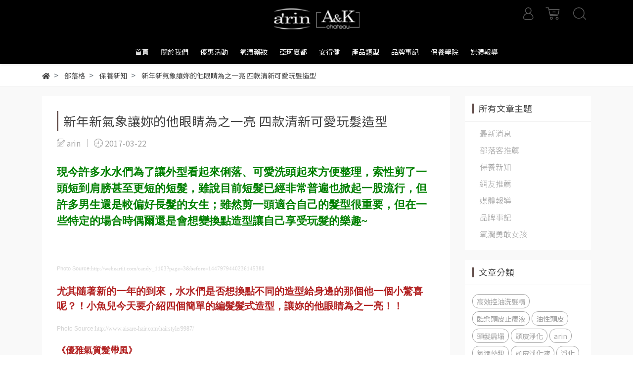

--- FILE ---
content_type: text/html; charset=utf-8
request_url: https://www.arin.com.tw/blogs/%E4%BF%9D%E9%A4%8A%E6%96%B0%E7%9F%A5/6947
body_size: 19068
content:
<!DOCTYPE html>
<html lang="zh-tw" style="height:100%;">
  <head>
      <script>
        window.dataLayer = window.dataLayer || [];
      </script>
    
      <!-- CYBERBIZ Google Tag Manager -->
      <script>(function(w,d,s,l,i){w[l]=w[l]||[];w[l].push({'gtm.start':
      new Date().getTime(),event:'gtm.js'});var f=d.getElementsByTagName(s)[0],
      j=d.createElement(s),dl=l!='dataLayer'?'&l='+l:'';j.async=true;j.src=
      'https://www.googletagmanager.com/gtm.js?id='+i+dl;f.parentNode.insertBefore(j,f);
      })(window,document,'script','cyb','GTM-TXD9LVJ');</script>
      <!-- End CYBERBIZ Google Tag Manager -->
    
      <script>
        function getUserFromCookie(){
          if(localStorage.customer && localStorage.customer != '{"notLogin":true}'){
            return JSON.parse(localStorage.customer).id;
          }else{
            return "";
          }
        }
        cyb = [{
          'shop': "5172-氧潤購物網",
          'shop_plan': "enterprise",
          'userId': getUserFromCookie()
        }];
      </script>
    
      <!-- CYBERBIZ Google Tag Manager -->
      <script>(function(w,d,s,l,i){w[l]=w[l]||[];w[l].push({'gtm.start':
      new Date().getTime(),event:'gtm.js'});var f=d.getElementsByTagName(s)[0],
      j=d.createElement(s),dl=l!='dataLayer'?'&l='+l:'';j.async=true;j.src=
      'https://www.googletagmanager.com/gtm.js?id='+i+dl;f.parentNode.insertBefore(j,f);
      })(window,document,'script','cyb','GTM-P7528MQ');</script>
      <!-- End CYBERBIZ Google Tag Manager -->
    
    <meta charset="utf-8">
    <meta http-equiv="X-UA-Compatible" content="IE=edge">
    <meta name="viewport" content="width=device-width, initial-scale=1">
    <meta property="og:site_name" content="氧潤購物網" />

    <!-- og tag -->
    
      <meta property="og:title" content="新年新氣象讓妳的他眼睛為之一亮  四款清新可愛玩髮造型" />
      <meta property="og:url" content="http://www.arin.com.tw/blogs/保養新知/6947" />
      <meta property="og:type" content="article" />
      <meta property="og:description" content="現今許多水水們為了讓外型看起來俐落..." />
    

    <!-- og image -->
    
      <meta property="og:image" content="https://cdn.cybassets.com/media/W1siZiIsIjUxNzIvYmxvZ3MvNjIwNy9eNzZCREM2QjRCQkI4NkZCRDc4NUI2NjRGRDRCMTUwMUQ4M0U4QTVBNTRBMTFDNTQ5MkRecGltZ3BzaF9mdWxsc2l6ZV9kaXN0cl85MDAucG5nIl0sWyJwIiwidGh1bWIiLCI1MDB4NTAwIl1d.png?sha=9cc068698f53f192" />
    

    <title>
      
        新年新氣象讓妳的他眼睛為之一亮  四款清新可愛玩髮造型 氧潤購物網
      
    </title>

    <link rel="shortcut icon" href="//cdn.cybassets.com/s/files/5172/theme/39353/assets/img/1630556666_0ea38fbf_favicon.png?1630556666" type="image/x-icon" />

    <!-- for vendor -->
    <link href='//cdn.cybassets.com/s/files/5172/theme/39353/assets/css/beta_theme/1630556669_71541134_vendor.css?1630556669' rel='stylesheet' type='text/css' media='all' />

    <!-- for navbar -->
    <link href='//cdn.cybassets.com/s/files/5172/theme/39353/assets/css/beta_theme/1630556669_2823998f_navbar.css?1630556669' rel='stylesheet' type='text/css' media='all' />
    <link href='//cdn.cybassets.com/s/files/5172/theme/39353/assets/css/1630556669_5c0bc51d_navbar.css?1630556669' rel='stylesheet' type='text/css' media='all' />
    <link href='//cdn.cybassets.com/s/files/5172/theme/39353/assets/css/beta_theme/1630556670_56e207c9_sidebar.css?1630556670' rel='stylesheet' type='text/css' media='all' />

    <!-- theme assets -->
    <link href='//cdn.cybassets.com/s/files/5172/theme/39353/assets/css/beta_theme/1700450205_6a9b518f_main.css?1700450205' rel='stylesheet' type='text/css' media='all' />

    <!-- for vendor -->
    <script src='//cdn.cybassets.com/s/files/5172/theme/39353/assets/js/1630556665_0db6e361_vendor.js?1630556665' type='text/javascript'></script>

            <script>
          window.sci = "eyJzaG9wX2lkIjo1MTcyLCJzaG9wX3BsYW4iOiJlbnRlcnByaXNlIiwiZGlt\nX2FmZmlsaWF0ZSI6bnVsbCwiY3VzdG9tZXJfaWQiOm51bGx9\n";
        </script>


<meta name="csrf-param" content="authenticity_token" />
<meta name="csrf-token" content="b3oDDw8BQCvoyT_RcIBiJ-w_Vc5nPubOXCy2qcRzTCxLpMbMxo3KlfBReErGEQrCPoPQibrsOLa4r0XRyrdV2w" />
<script>(function () {
  window.gaConfigurations = {"useProductIdInProductEvents":false};
})();
</script>
<link href="//cdn.cybassets.com/frontend/shop/quark-7fb33476117ae440.css" rel="stylesheet" type="text/css" media="all" />
        <script>
          window.shopScriptHelper = {
            i18nLocale: "zh-TW",
            i18nLocaleDefault: "zh-TW",
            availableCurrencies: ["AED","AMD","ARS","AUD","AZN","BDT","BGN","BND","BRL","BWP","BYN","CAD","CDF","CHF","CLP","CNY","COP","CZK","DKK","EGP","ETB","EUR","GBP","GEL","GHS","HKD","IDR","ILS","INR","ISK","JPY","KES","KRW","KWD","KZT","LAK","LKR","LSL","MAD","MGA","MMK","MVR","MXN","MYR","MZN","NGN","NOK","NPR","NZD","OMR","PEN","PHP","PKR","QAR","RON","RSD","RUB","SAR","SEK","SGD","THB","TRY","TWD","UAH","UGX","USD","VND","XAF","XOF","ZAR","ZMW"],
            defaultCurrency: "TWD",
            currenciesInfo: [{"code":"TWD","html_unit":"NT${{amount_no_decimals}}","email":"NT${{amount_no_decimals}}","decimal_precision":0,"symbol":"NT$","unit":"","money_format":"%u%n","format":"NT${{amount_no_decimals}}","html":"NT${{amount_no_decimals}}","trailing_zeros":false,"name":"新台幣 (TWD)","email_unit":"NT${{amount_no_decimals}}"}],
            vueOverrideTranslations: {"zh-TW":{"vue":{}},"zh-CN":{"vue":{}},"en":{"vue":{}},"ja":{"vue":{}},"th":{"vue":{}},"fr":{"vue":{}},"de":{"vue":{}},"es":{"vue":{}},"vi":{"vue":{}},"ko":{"vue":{}},"id":{"vue":{}}},
            hasI18nInContextEditing: false,
            shopMultipleCurrenciesCheckout: false,
            hasLocalizedShopPriceFormat: false,
          }
        </script>

        
        <script
          src="//cdn.cybassets.com/frontend/shop/tolgeeIntegration-7fb33476117ae440.js">
        </script>
        <script defer>
          /*
          * Enable in-context translation for Liquid part on the page.
          * This must be executed last to prevent conflicts with other Vue apps.
          * So put it to `onload`, which will be executed after DOM ready's app mount
          */
          window.onload = function() {
            if (
              window.shopScriptHelper &&
              window.shopScriptHelper.hasI18nInContextEditing
            ) {
              window.initTolgeeForLiquid()
            }
          }
        </script>

<script> var google_con_event_labels = []</script>
<script src="//cdn.cybassets.com/frontend/shop/pageEventHandler-7fb33476117ae440.js"></script>
        <script>
          window.c12t = {"customer_id":null};
        </script>

        <meta name="request-id" content="AE55991605B1BBCC35CCB069EB35C815"/>



          <script>
            window.parent.postMessage({ type: 'previewShopInit', currentUrl: window.location.href }, '*');
          </script>

<script src="//cdn.cybassets.com/frontend/appStoreSDK/main.d4c35f1b0180f7366007.js"></script>
<script>window.CYBERBIZ_AppScriptSettings = {"shop_add_ons":"W3sidmVuZG9yX3R5cGUiOiJDWUJFUkJJWiBHb29nbGUgQW5hbHl0aWNzIDQi\nLCJhcHBfaWQiOiJRVWo1WnFvZUlPUjlaM2JaS2trMG44N3l5a0FpOWU0NURE\naDJ0YlFnaUJBIiwic2V0dGluZ3MiOnsiZ3RhZ19pZCI6IkctSDJEODc3U1I2\nSywgRy00QjdSSzdGSFdIIn19LHsidmVuZG9yX3R5cGUiOiJHb29nbGUgQW5h\nbHl0aWNzIDQiLCJhcHBfaWQiOiJSYkpWMTVFcVZWOHJ1Umo3NVlmV3Z1RUlD\nRm90Q0FPZm0xSDZtZ3hyNkZBIiwic2V0dGluZ3MiOnsiZ3RhZ19pZCI6IlVB\nLTE2ODE5MjQyOC0xIn19XQ==\n"}
</script>
<script src="https://cdn.cybassets.com/appmarket/api/common/attachments/entrypoint/55265858d742072334e3b512dec79a7ea83983768ae62274cc79ac07f8061d95.js"></script>
<script src="https://cdn.cybassets.com/appmarket/api/common/attachments/entrypoint/dc3179e14cceab8a86a543ef3b5bcc4b0c1e5499ef19602eec341c7f6103bc9f.js"></script>
<script>window.CYBERBIZ.initializeSDK.initialize();</script>
<script src="//cdn.cybassets.com/frontend/shop/setAffliateCookie-7fb33476117ae440.js"></script>




<meta name="title" content="新年新氣象讓妳的他眼睛為之一亮  四款清新可愛玩髮造型 | 氧潤購物網">
<meta property="og:title" content="新年新氣象讓妳的他眼睛為之一亮  四款清新可愛玩髮造型 | 氧潤購物網">
<meta name="description" content="現今許多水水們為了讓外型看起來俐落、可愛洗頭起來方便整理，索性剪了一頭短到肩膀甚至更短的短髮，雖說目">
<meta property="og:description" content="現今許多水水們為了讓外型看起來俐落、可愛洗頭起來方便整理，索性剪了一頭短到肩膀甚至更短的短髮，雖說目">
<meta name="keywords" content="新年新氣象讓妳的他眼睛為之一亮  四款清新可愛玩髮造型">
<meta property="og:url" content="http://www.arin.com.tw/blogs/保養新知/6947">
<meta property="og:type" content="article">


  <meta name="facebook-domain-verification" content="fi4fjnoqr2u5uah4n7sanqor2fj2uz" />
        <!-- Global site tag (gtag.js) - Google Analytics -->
          <script async src="https://www.googletagmanager.com/gtag/js?id=G-H2D877SR6K"></script>
          <script>
            window.dataLayer = window.dataLayer || [];
            function gtag(){dataLayer.push(arguments);}
            gtag('js', new Date());
            
            
      gtag('config', 'UA-168192428-1', {"groups":"enhanced_ecommerce"});</script>
      <script>
        (function(i,s,o,g,r,a,m){i['GoogleAnalyticsObject']=r;i[r]=i[r]||function(){
        (i[r].q=i[r].q||[]).push(arguments)},i[r].l=1*new Date();a=s.createElement(o),
        m=s.getElementsByTagName(o)[0];a.async=1;a.src=g;m.parentNode.insertBefore(a,m)
        })(window,document,'script','//www.google-analytics.com/analytics.js','ga');

        ga('create', '', 'auto', {'name': 'cyberbiz'});
        ga('cyberbiz.require', 'displayfeatures');
        ga('cyberbiz.set', 'dimension1', '5172');
        ga('cyberbiz.require', 'ec');
        ga('cyberbiz.send', 'pageview');
      </script>
    
      <script>
      !function(f,b,e,v,n,t,s){if(f.fbq)return;n=f.fbq=function(){n.callMethod?
      n.callMethod.apply(n,arguments):n.queue.push(arguments)};if(!f._fbq)f._fbq=n;
      n.push=n;n.loaded=!0;n.version='2.0';n.queue=[];t=b.createElement(e);t.async=!0;
      t.src=v;s=b.getElementsByTagName(e)[0];s.parentNode.insertBefore(t,s)}(window,
      document,'script','//connect.facebook.net/en_US/fbevents.js');

      fbq('init', '324374495758159', {}, {'agent':'plcyberbiz'});
      fbq('track', "PageView", '', { eventID: "PageView_AE55991605B1BBCC35CCB069EB35C815" });
      var facebook_pixel_id = '324374495758159'</script>

    </head>

  <body style="display: flex; flex-direction: column;">
      <noscript><iframe
      src="//www.googletagmanager.com/ns.html?id=GTM-TXD9LVJ"
      height="0"
      width="0"
      style="display:none;visibility:hidden">
      </iframe></noscript>
    
      <noscript><iframe
      src="//www.googletagmanager.com/ns.html?id=GTM-P7528MQ"
      height="0"
      width="0"
      style="display:none;visibility:hidden">
      </iframe></noscript>
    
    <!-- Navigation -->
    <script type="text/javascript">
  $(document).ready(function() {
      WebFont.load({
        google: {
          families: [ 'Noto+Sans+TC:100,300,400,500,700,900&display=swap:chinese-traditional' ]
        }
      });
  });
</script>

<span class="drawer drawer--left">
  <header id="header">
    <div class="hidden-md computer_nav">
      <div class="header_logo text-center">
        <!-- logo start -->
        <div class="container">
          <div class="relative">
            <nav class="logo">
              
                <a href="/">
                  <img src="//cdn.cybassets.com/s/files/5172/theme/39353/assets/img/1630556668_9ad57d33_navbar_logo.png?1630556668" height="50" width="auto" alt="logo" background="#000000">
                </a>
              
            </nav>
            <!-- logo end -->
            <!-- tool-nav start -->
              <nav class="tool-nav">
  <ul class="link_shelf_top">
    <!-- member -->
    
      <li class="customer_account">
        <div class="dropdown static">
          <a href="javascript:void(0)" data-toggle="dropdown">
            <svg class="member-svg" xmlns="http://www.w3.org/2000/svg" height="26" width="20.8" viewBox="0 0 40 50">
              <path d="M26.133,22.686c3.417-2.192,5.692-6.016,5.692-10.368C31.825,5.526,26.299,0,19.507,0S7.188,5.526,7.188,12.318c0,4.352,2.275,8.176,5.692,10.368C5.381,25.098,0,31.457,0,38.926v1.627C0,44.659,3.716,48,8.283,48h22.448c4.567,0,8.283-3.341,8.283-7.447v-1.627C39.014,31.457,33.632,25.098,26.133,22.686z M10.188,12.318  C10.188,7.18,14.368,3,19.507,3s9.319,4.18,9.319,9.318c0,5.139-4.181,9.319-9.319,9.319S10.188,17.457,10.188,12.318zM36.014,40.553c0,2.452-2.37,4.447-5.283,4.447H8.283C5.37,45,3,43.005,3,40.553v-1.627c0-7.879,7.405-14.289,16.506-14.289c9.102,0,16.507,6.41,16.507,14.289L36.014,40.553L36.014,40.553z"/>
            </svg>
            <span class="text"></span>
          </a>
          <div class="dropdown-menu" role="menu">
            <ul id="customer-logined-menu" style="display: none">
              <li class="button">
                <a href="/account/logout" class="btn-logout">會員登出</a>
              </li>
              <li class="button">
                <a href="/account/index" class="btn-orders">訂單查詢</a>
              </li>
            </ul>
            <ul id="customer-not-login-menu">
              <li class="button">
                <a href="/account/login" class="btn-login">會員登入</a>
              </li>
              <li class="button">
                <a href="/account/signup" class="btn-signin">註冊新會員</a>
              </li>
            </ul>
          </div>
        </div>
      </li>
    
    <!-- for money symbol -->
    <div id="money-symbol" data-money-symbol="NT$-9527" hidden></div>
    <!-- cart -->
    
      <li class="cart">
        <!--電腦版的購物車選單-->
        <div class="dropdown static">
          <a href="javascript:void(0)" data-toggle="dropdown" class="shopcart">
            <svg class="cart-svg" xmlns="http://www.w3.org/2000/svg" height="26" width="32" viewBox="0 0 60 50">
              <path d="M53.651,6.955c-0.285-0.343-0.708-0.542-1.154-0.542H13.471L12.3,1.173
                C12.147,0.487,11.539,0,10.836,0H1.5C0.671,0,0,0.671,0,1.5S0.672,3,1.5,3h8.134l6.593,29.503c0.153,0.686,0.762,1.173,1.464,1.173
                h27.882c0.828,0,1.5-0.672,1.5-1.5s-0.672-1.5-1.5-1.5h-26.68l-0.336-1.503l30.61-1.59c0.691-0.036,1.269-0.541,1.396-1.222
                l3.408-18.172C54.054,7.75,53.937,7.298,53.651,6.955z M47.832,24.648l-29.938,1.554l-3.752-16.79h36.547L47.832,24.648z"/>
              <path d="M27.829,19.456h9.873c0.828,0,1.5-0.671,1.5-1.5s-0.672-1.5-1.5-1.5h-9.873
                c-0.829,0-1.5,0.671-1.5,1.5S27,19.456,27.829,19.456z"/>
              <path d="M22.174,36.563c-3.153,0-5.718,2.565-5.718,5.718S19.021,48,22.174,48s5.719-2.565,5.719-5.719
                C27.893,39.129,25.328,36.563,22.174,36.563z M22.174,45c-1.499,0-2.718-1.22-2.718-2.719s1.219-2.718,2.718-2.718
                s2.719,1.219,2.719,2.718S23.673,45,22.174,45z"/>
              <path d="M44.456,36.563c-3.153,0-5.719,2.565-5.719,5.718S41.302,48,44.456,48s5.719-2.565,5.719-5.719
                C50.175,39.129,47.609,36.563,44.456,36.563z M44.456,45c-1.499,0-2.719-1.22-2.719-2.719s1.22-2.718,2.719-2.718
                s2.719,1.219,2.719,2.718S45.955,45,44.456,45z"/>
            </svg>
            <span class="global-cart-count" style="display: none;">0</span>
            <span class="global-cart-loading"></span>
          </a>
          <div class="dropdown-menu" role="menu">
            <div class="cart_list global-cart-item-list custom-scrollbar">
            </div>
            <div class="button">
              <a class="btn-checkout" href="/cart">立即結帳</a>
            </div>
          </div>
        </div>
      </li>
    
    <!-- search -->
    
      <li class="search">
        <div class="dropdown static">
          <a href="javascript:void(0)" data-toggle="dropdown">
            <svg class="saerch-svg" xmlns="http://www.w3.org/2000/svg" height="26" width="26" viewBox="0 0 50 50">
              <path d="M49.932,45.439l-9.987-9.987c-0.075-0.075-0.168-0.113-0.253-0.168
              c2.773-3.688,4.419-8.269,4.419-13.229C44.111,9.894,34.217,0,22.056,0C9.894,0,0,9.894,0,22.055C0,34.217,9.894,44.11,22.055,44.11c6.15,0,11.718-2.533,15.722-6.607c0.019,0.021,0.026,0.049,0.046,0.07l9.987,9.987c0.294,0.294,0.678,0.44,1.062,0.44s0.768-0.146,1.061-0.439C50.518,46.975,50.518,46.025,49.932,45.439z M22.056,41.11c-10.507,0-19.055-8.548-19.055-19.055C3,11.548,11.549,3,22.056,3s19.055,8.548,19.055,19.055C41.111,32.562,32.563,41.11,22.056,41.11z"/>
            </svg>
          </a>
          <div class="dropdown-menu" role="menu">
            <div class="search-area">
              <form action="/search" class="form-inline">
                <div class="form-area">
                  <input class="form-control" type="search" placeholder="請輸入產品名" aria-label="Search" name="q" value="">
                  <button class="btn-search" type="submit">搜尋</button>
                </div>
              </form>
              <a href="javascript:void(0)" class="close-dropdown"><i class="fa fas fa-times"></i></a>
            </div>
          </div>
        </div>
      </li>
    
  </ul>
</nav>

            <!-- tool-nav end -->
          </div>
        </div>
      </div>
      <div class="header_nav">
        <div class="container text-center">
          <div class="relative">
            <!-- main-nav start -->
              <nav class="main-nav">
  <ul class="link_shelf_top">
    
      
        <li>
          <a href="/">
            <span class="text">首頁</span>
          </a>
        </li>
      
    
      
        
          <!-- 顯示二維 -->
          <li class="dropdown static">
            
              <a href="javascript:void(0)" data-toggle="dropdown">
                <span class="text">關於我們</span>
              </a>
            
            <div class="dropdown-menu" role="menu" aria-labelledby="">
              <div class="static">
                <div class="row">
                  
                    <div class="col-sm-2">
                      <ul>
                        <li class="title">
                          
                            <a href="/pages/品牌故事">
                              <span class="text">品牌故事</span>
                            </a>
                          
                        </li>
                        
                      </ul>
                    </div>
                  
                    <div class="col-sm-2">
                      <ul>
                        <li class="title">
                          
                            <a href="/blogs/news">
                              <span class="text">最新消息</span>
                            </a>
                          
                        </li>
                        
                      </ul>
                    </div>
                  
                    <div class="col-sm-2">
                      <ul>
                        <li class="title">
                          
                            <a href="/pages/通路資訊">
                              <span class="text">合作通路</span>
                            </a>
                          
                        </li>
                        
                      </ul>
                    </div>
                  
                    <div class="col-sm-2">
                      <ul>
                        <li class="title">
                          
                            <a href="https://arin.cyberbiz.co/contact">
                              <span class="text">聯絡我們</span>
                            </a>
                          
                        </li>
                        
                      </ul>
                    </div>
                  
                    <div class="col-sm-2">
                      <ul>
                        <li class="title">
                          
                            <a href="/pages/異業合作">
                              <span class="text">異業合作</span>
                            </a>
                          
                        </li>
                        
                      </ul>
                    </div>
                  
                </div>
              </div>
            </div>
          </li>
        
      <!-- linklist end -->
      
    
      
        
          <!-- 顯示二維 -->
          <li class="dropdown static">
            
              <a href="javascript:void(0)" data-toggle="dropdown">
                <span class="text">優惠活動</span>
              </a>
            
            <div class="dropdown-menu" role="menu" aria-labelledby="">
              <div class="static">
                <div class="row">
                  
                    <div class="col-sm-2">
                      <ul>
                        <li class="title">
                          
                            <a href="/collections/洗沐年中購物節-任選2件折200元">
                              <span class="text">洗沐女王購物節 任2件折200元</span>
                            </a>
                          
                        </li>
                        
                      </ul>
                    </div>
                  
                    <div class="col-sm-2">
                      <ul>
                        <li class="title">
                          
                            <a href="/collections/醫美年中購物節-任選2件折200元">
                              <span class="text">醫美女王購物節 任2件折200元</span>
                            </a>
                          
                        </li>
                        
                      </ul>
                    </div>
                  
                    <div class="col-sm-2">
                      <ul>
                        <li class="title">
                          
                            <a href="/collections/良品促銷專區-sale">
                              <span class="text">限量搶購｜良品促銷專區</span>
                            </a>
                          
                        </li>
                        
                      </ul>
                    </div>
                  
                </div>
              </div>
            </div>
          </li>
        
      <!-- linklist end -->
      
    
      
        <li>
          <a href="/collections/氧潤藥妝">
            <span class="text">氧潤藥妝</span>
          </a>
        </li>
      
    
      
        <li>
          <a href="/collections/亞珂夏都">
            <span class="text">亞珂夏都</span>
          </a>
        </li>
      
    
      
        <li>
          <a href="/collections/anderkan安得健">
            <span class="text">安得健</span>
          </a>
        </li>
      
    
      
        
          <!-- 顯示二維 -->
          <li class="dropdown static">
            
              <a href="javascript:void(0)" data-toggle="dropdown">
                <span class="text">產品類型</span>
              </a>
            
            <div class="dropdown-menu" role="menu" aria-labelledby="">
              <div class="static">
                <div class="row">
                  
                    <div class="col-sm-2">
                      <ul>
                        <li class="title">
                          
                            <a href="/collections/卸妝潔顏">
                              <span class="text">卸妝 / 潔顏</span>
                            </a>
                          
                        </li>
                        
                      </ul>
                    </div>
                  
                    <div class="col-sm-2">
                      <ul>
                        <li class="title">
                          
                            <a href="/collections/化妝水噴霧">
                              <span class="text">化妝水 / 噴霧</span>
                            </a>
                          
                        </li>
                        
                      </ul>
                    </div>
                  
                    <div class="col-sm-2">
                      <ul>
                        <li class="title">
                          
                            <a href="/collections/精華液">
                              <span class="text">精華液</span>
                            </a>
                          
                        </li>
                        
                      </ul>
                    </div>
                  
                    <div class="col-sm-2">
                      <ul>
                        <li class="title">
                          
                            <a href="/collections/凍膜乳液乳霜">
                              <span class="text">凝霜 / 乳液 / 乳霜</span>
                            </a>
                          
                        </li>
                        
                      </ul>
                    </div>
                  
                    <div class="col-sm-2">
                      <ul>
                        <li class="title">
                          
                            <a href="/collections/面膜-凍膜">
                              <span class="text">面膜 / 凍膜</span>
                            </a>
                          
                        </li>
                        
                      </ul>
                    </div>
                  
                    <div class="col-sm-2">
                      <ul>
                        <li class="title">
                          
                            <a href="/collections/臉部身體去角質">
                              <span class="text">臉部 / 身體去角質</span>
                            </a>
                          
                        </li>
                        
                      </ul>
                    </div>
                  
                    <div class="col-sm-2">
                      <ul>
                        <li class="title">
                          
                            <a href="/collections/頭髮保養">
                              <span class="text">頭髮保養</span>
                            </a>
                          
                        </li>
                        
                      </ul>
                    </div>
                  
                    <div class="col-sm-2">
                      <ul>
                        <li class="title">
                          
                            <a href="/collections/身體保養">
                              <span class="text">身體保養</span>
                            </a>
                          
                        </li>
                        
                      </ul>
                    </div>
                  
                </div>
              </div>
            </div>
          </li>
        
      <!-- linklist end -->
      
    
      
        <li>
          <a href="/blogs/品牌事記">
            <span class="text">品牌事記</span>
          </a>
        </li>
      
    
      
        <li>
          <a href="/blogs/保養新知">
            <span class="text">保養學院</span>
          </a>
        </li>
      
    
      
        
          <!-- 顯示二維 -->
          <li class="dropdown static">
            
              <a href="javascript:void(0)" data-toggle="dropdown">
                <span class="text">媒體報導</span>
              </a>
            
            <div class="dropdown-menu" role="menu" aria-labelledby="">
              <div class="static">
                <div class="row">
                  
                    <div class="col-sm-2">
                      <ul>
                        <li class="title">
                          
                            <a href="javascript:void(0)">
                              <span class="text">名人推薦</span>
                            </a>
                          
                        </li>
                        
                          
                            <li>
                              <a href="/blogs/部落客推薦">
                                <span class="text">部落客推薦</span>
                              </a>
                            </li>
                          
                            <li>
                              <a href="/blogs/網友推薦">
                                <span class="text">網友推薦</span>
                              </a>
                            </li>
                          
                        
                      </ul>
                    </div>
                  
                    <div class="col-sm-2">
                      <ul>
                        <li class="title">
                          
                            <a href="javascript:void(0)">
                              <span class="text">影音專區</span>
                            </a>
                          
                        </li>
                        
                          
                            <li>
                              <a href="/blogs/媒體報導">
                                <span class="text">媒體報導</span>
                              </a>
                            </li>
                          
                            <li>
                              <a href="/pages/小編教學">
                                <span class="text">小編教學</span>
                              </a>
                            </li>
                          
                            <li>
                              <a href="/pages/部落客試用">
                                <span class="text">部落客試用</span>
                              </a>
                            </li>
                          
                        
                      </ul>
                    </div>
                  
                </div>
              </div>
            </div>
          </li>
        
      <!-- linklist end -->
      
    
  </ul>
</nav>
            <!-- main-nav end -->
          </div>
        </div>
      </div>
    </div>
    <div class="visible-md relative">
      <!-- mobile-nav start -->
      <nav class="mobile-nav">
        <ul>
          <li class="sidebar-menu-icon drawer-toggle">
            <svg class="menu-svg" xmlns="http://www.w3.org/2000/svg" height="26" viewBox="0 0 50 50">
              <path d="M51.529,3H1.5C0.672,3,0,2.329,0,1.5S0.672,0,1.5,0h50.029c0.828,0,1.5,0.671,1.5,1.5
                S52.357,3,51.529,3z"/>
              <path d="M51.529,24.023H1.5c-0.828,0-1.5-0.672-1.5-1.5s0.672-1.5,1.5-1.5h50.029
                c0.828,0,1.5,0.672,1.5,1.5S52.357,24.023,51.529,24.023z"/>
              <path d="M29.101,45.046H1.5c-0.828,0-1.5-0.672-1.5-1.5s0.672-1.5,1.5-1.5h27.601
                c0.828,0,1.5,0.672,1.5,1.5S29.929,45.046,29.101,45.046z"/>
            </svg>
          </li>
          
            <li class="logo">
                <a href="/" class="img-flex d-flex justify-content-start">
                  <img src="//cdn.cybassets.com/s/files/5172/theme/39353/assets/img/1630556668_9ad57d33_navbar_logo.png?1630556668" height="50" width="auto" alt="logo">
                </a>
            </li>
          
          
            <li class="member">
              <a id="customer-phone-nav-icon" href="/account/login">
                <svg class="member-svg" xmlns="http://www.w3.org/2000/svg" height="26" viewBox="0 0 40 50">
                  <path d="M26.133,22.686c3.417-2.192,5.692-6.016,5.692-10.368C31.825,5.526,26.299,0,19.507,0S7.188,5.526,7.188,12.318c0,4.352,2.275,8.176,5.692,10.368C5.381,25.098,0,31.457,0,38.926v1.627C0,44.659,3.716,48,8.283,48h22.448c4.567,0,8.283-3.341,8.283-7.447v-1.627C39.014,31.457,33.632,25.098,26.133,22.686z M10.188,12.318  C10.188,7.18,14.368,3,19.507,3s9.319,4.18,9.319,9.318c0,5.139-4.181,9.319-9.319,9.319S10.188,17.457,10.188,12.318zM36.014,40.553c0,2.452-2.37,4.447-5.283,4.447H8.283C5.37,45,3,43.005,3,40.553v-1.627c0-7.879,7.405-14.289,16.506-14.289c9.102,0,16.507,6.41,16.507,14.289L36.014,40.553L36.014,40.553z"/>
                </svg>
              </a>
            </li>
          
          
            <li class="cart">
              <a href="/cart">
                <svg class="cart-svg" xmlns="http://www.w3.org/2000/svg" height="26" viewBox="0 0 60 50">
                  <path d="M53.651,6.955c-0.285-0.343-0.708-0.542-1.154-0.542H13.471L12.3,1.173
                    C12.147,0.487,11.539,0,10.836,0H1.5C0.671,0,0,0.671,0,1.5S0.672,3,1.5,3h8.134l6.593,29.503c0.153,0.686,0.762,1.173,1.464,1.173
                    h27.882c0.828,0,1.5-0.672,1.5-1.5s-0.672-1.5-1.5-1.5h-26.68l-0.336-1.503l30.61-1.59c0.691-0.036,1.269-0.541,1.396-1.222
                    l3.408-18.172C54.054,7.75,53.937,7.298,53.651,6.955z M47.832,24.648l-29.938,1.554l-3.752-16.79h36.547L47.832,24.648z"/>
                  <path d="M27.829,19.456h9.873c0.828,0,1.5-0.671,1.5-1.5s-0.672-1.5-1.5-1.5h-9.873
                    c-0.829,0-1.5,0.671-1.5,1.5S27,19.456,27.829,19.456z"/>
                  <path d="M22.174,36.563c-3.153,0-5.718,2.565-5.718,5.718S19.021,48,22.174,48s5.719-2.565,5.719-5.719
                    C27.893,39.129,25.328,36.563,22.174,36.563z M22.174,45c-1.499,0-2.718-1.22-2.718-2.719s1.219-2.718,2.718-2.718
                    s2.719,1.219,2.719,2.718S23.673,45,22.174,45z"/>
                  <path d="M44.456,36.563c-3.153,0-5.719,2.565-5.719,5.718S41.302,48,44.456,48s5.719-2.565,5.719-5.719
                    C50.175,39.129,47.609,36.563,44.456,36.563z M44.456,45c-1.499,0-2.719-1.22-2.719-2.719s1.22-2.718,2.719-2.718
                    s2.719,1.219,2.719,2.718S45.955,45,44.456,45z"/>
                </svg>
                <span class="number global-cart-count" style="display: none;">0</span>
              </a>
            </li>
          
          
            <li class="search">
              <div class="dropdown static">
                <a href="javascript:void(0)" data-toggle="dropdown">
                  <svg class="saerch-svg" xmlns="http://www.w3.org/2000/svg" height="26" viewBox="0 0 50 50">
                    <path d="M49.932,45.439l-9.987-9.987c-0.075-0.075-0.168-0.113-0.253-0.168
                    c2.773-3.688,4.419-8.269,4.419-13.229C44.111,9.894,34.217,0,22.056,0C9.894,0,0,9.894,0,22.055C0,34.217,9.894,44.11,22.055,44.11c6.15,0,11.718-2.533,15.722-6.607c0.019,0.021,0.026,0.049,0.046,0.07l9.987,9.987c0.294,0.294,0.678,0.44,1.062,0.44s0.768-0.146,1.061-0.439C50.518,46.975,50.518,46.025,49.932,45.439z M22.056,41.11c-10.507,0-19.055-8.548-19.055-19.055C3,11.548,11.549,3,22.056,3s19.055,8.548,19.055,19.055C41.111,32.562,32.563,41.11,22.056,41.11z"/>
                  </svg>
                </a>
                <div class="dropdown-menu" role="menu">
                  <div class="search-area">
                    <form action="/search" class="form-inline">
                      <div class="form-area">
                        <input class="form-control" type="search" placeholder="請輸入產品名" aria-label="Search" name="q" value="">
                        <button class="btn-search" type="submit">搜尋</button>
                      </div>
                    </form>
                    <a href="javascript:void(0)" class="close-dropdown"><i class="fa fas fa-times"></i></a>
                  </div>
                </div>
              </div>
            </li>
          
        </ul>
      </nav>
      <!-- mobile-nav end -->
    </div>
  </header>
  <!-- Sidebar -->
  <nav class="drawer-nav" role="navigation">
    <div class="drawer-menu">
      <ul id="index_sidebar_shelf_top" class="sidebar">
  
    <li class="logo">
      <a href="/">
        <img src="//cdn.cybassets.com/s/files/5172/theme/39353/assets/img/1630556665_3bbd81f4_slider_logo.png?1630556665" height="50" width="auto" alt="logo">
      </a>
      <button class="drawer-toggle"></button>
    </li>
  
  
    
      
      
        <li><a href="/">首頁</a></li>
      
    
      
      
        <li>
          <button class="linklist bt-toggle  collapsed " data-toggle="collapse" data-target=".collapse_index_sidebar_2" aria-expanded=" false ">
            關於我們
          </button>
          <ul id="index_sidebar_shelf_second_2" class="collapse_index_sidebar_2 collapse shelf_second ">
            
              
              
                <li><a href="/pages/品牌故事">品牌故事</a></li>
              
            
              
              
                <li><a href="/blogs/news">最新消息</a></li>
              
            
              
              
                <li><a href="/pages/通路資訊">合作通路</a></li>
              
            
              
              
                <li><a href="https://arin.cyberbiz.co/contact">聯絡我們</a></li>
              
            
              
              
                <li><a href="/pages/異業合作">異業合作</a></li>
              
            
          </ul>
        </li>
      
    
      
      
        <li>
          <button class="linklist bt-toggle  collapsed " data-toggle="collapse" data-target=".collapse_index_sidebar_3" aria-expanded=" false ">
            優惠活動
          </button>
          <ul id="index_sidebar_shelf_second_3" class="collapse_index_sidebar_3 collapse shelf_second ">
            
              
              
                <li><a href="/collections/洗沐年中購物節-任選2件折200元">洗沐女王購物節 任2件折200元</a></li>
              
            
              
              
                <li><a href="/collections/醫美年中購物節-任選2件折200元">醫美女王購物節 任2件折200元</a></li>
              
            
              
              
                <li><a href="/collections/良品促銷專區-sale">限量搶購｜良品促銷專區</a></li>
              
            
          </ul>
        </li>
      
    
      
      
        <li><a href="/collections/氧潤藥妝">氧潤藥妝</a></li>
      
    
      
      
        <li><a href="/collections/亞珂夏都">亞珂夏都</a></li>
      
    
      
      
        <li><a href="/collections/anderkan安得健">安得健</a></li>
      
    
      
      
        <li>
          <button class="linklist bt-toggle  collapsed " data-toggle="collapse" data-target=".collapse_index_sidebar_7" aria-expanded=" false ">
            產品類型
          </button>
          <ul id="index_sidebar_shelf_second_7" class="collapse_index_sidebar_7 collapse shelf_second ">
            
              
              
                <li><a href="/collections/卸妝潔顏">卸妝 / 潔顏</a></li>
              
            
              
              
                <li><a href="/collections/化妝水噴霧">化妝水 / 噴霧</a></li>
              
            
              
              
                <li><a href="/collections/精華液">精華液</a></li>
              
            
              
              
                <li><a href="/collections/凍膜乳液乳霜">凝霜 / 乳液 / 乳霜</a></li>
              
            
              
              
                <li><a href="/collections/面膜-凍膜">面膜 / 凍膜</a></li>
              
            
              
              
                <li><a href="/collections/臉部身體去角質">臉部 / 身體去角質</a></li>
              
            
              
              
                <li><a href="/collections/頭髮保養">頭髮保養</a></li>
              
            
              
              
                <li><a href="/collections/身體保養">身體保養</a></li>
              
            
          </ul>
        </li>
      
    
      
      
        <li><a href="/blogs/品牌事記">品牌事記</a></li>
      
    
      
      
        <li><a href="/blogs/保養新知">保養學院</a></li>
      
    
      
      
        <li>
          <button class="linklist bt-toggle  collapsed " data-toggle="collapse" data-target=".collapse_index_sidebar_10" aria-expanded=" false ">
            媒體報導
          </button>
          <ul id="index_sidebar_shelf_second_10" class="collapse_index_sidebar_10 collapse shelf_second ">
            
              
              
                <li>
                  <button class="linklist bt-toggle  collapsed " data-toggle="collapse" data-target=".collapse_index_sidebar_10_1" aria-expanded=" false ">
                    名人推薦
                  </button>
                  <ul class="collapse_index_sidebar_10_1 collapse shelf_third">
                    
                      <li><a href="/blogs/部落客推薦">部落客推薦</a></li>
                    
                      <li><a href="/blogs/網友推薦">網友推薦</a></li>
                    
                  </ul>
                </li>
              
            
              
              
                <li>
                  <button class="linklist bt-toggle  collapsed " data-toggle="collapse" data-target=".collapse_index_sidebar_10_2" aria-expanded=" false ">
                    影音專區
                  </button>
                  <ul class="collapse_index_sidebar_10_2 collapse shelf_third">
                    
                      <li><a href="/blogs/媒體報導">媒體報導</a></li>
                    
                      <li><a href="/pages/小編教學">小編教學</a></li>
                    
                      <li><a href="/pages/部落客試用">部落客試用</a></li>
                    
                  </ul>
                </li>
              
            
          </ul>
        </li>
      
    
  
  
    <li>
      <div class="customer-logined-menu" style="display: none">
        <a href="/account/logout" class="btn-logout">
          <span>會員登出</span>
          <i class="fas fa-sign-out-alt"></i>
        </a>
      </div>
      
        <div class="customer-not-login-menu">
          <a href="/account/login" class="btn-login">
            <span>登入/註冊</span>
            <i class="fas fa-sign-in-alt"></i>
          </a>
        </div>
      
    </li>
  
</ul>

<script>
  $(document).ready(function(){
    // 側邊選單
    if ($('.drawer').length){
      $('.drawer').drawer();
      $('.bt-toggle').click(function(){
        setTimeout(function(){
          $('.drawer').drawer('refresh')
        },500)
      })
    }
  });
</script>

    </div>
  </nav>
</span>

<link href='//cdn.cybassets.com/s/files/5172/theme/39353/assets/css/beta_theme/1630556669_2823998f_navbar.css?1630556669' rel='stylesheet' type='text/css' media='all' />
<link href='//cdn.cybassets.com/s/files/5172/theme/39353/assets/css/1630556669_5c0bc51d_navbar.css?1630556669' rel='stylesheet' type='text/css' media='all' />

    <!-- template -->
    <div id="template" style="flex:1 0 auto;">
      


<div id="site_path">
  <div class="container">
    
    <!-- 主題版型麵包屑 -->
      <nav aria-label="breadcrumb">
        <ol class="breadcrumb" itemscope itemtype="http://schema.org/BreadcrumbList">
          
            <li
              class="breadcrumb-item
              
              "
              itemprop="itemListElement"
              itemscope itemtype="http://schema.org/ListItem">
              <!-- home -->
              
                <a href="/" itemprop="item">
                  <i class="fas fa-home"></i>
                  <span style="display: none;" itemprop="name">首頁</span>
                </a>
              <!-- account -->
              
              <meta itemprop="position" content="1"/>
            </li>
          
            <li
              class="breadcrumb-item
              
              "
              itemprop="itemListElement"
              itemscope itemtype="http://schema.org/ListItem">
              <!-- home -->
              
                <a href="/blogs" itemprop="item">
                    <span itemprop="name">部落格</span>
                </a>
              <!-- blog -->
              
              <meta itemprop="position" content="2"/>
            </li>
          
            <li
              class="breadcrumb-item
              
              "
              itemprop="itemListElement"
              itemscope itemtype="http://schema.org/ListItem">
              <!-- home -->
              
                <a href="/blogs/保養新知" itemprop="item">
                  
                    <span itemprop="name">保養新知</span>
                  
                </a>
              <!-- cart -->
              
              <meta itemprop="position" content="3"/>
            </li>
          
            <li
              class="breadcrumb-item
              
               active "
              itemprop="itemListElement"
              itemscope itemtype="http://schema.org/ListItem">
              <!-- home -->
              
                <a href="/blogs/保養新知/6947" itemprop="item">
                  <span itemprop="name">新年新氣象讓妳的他眼睛為之一亮  四款清新可愛玩髮造型</span>
                </a>
              <!-- blog_all -->
              
              <meta itemprop="position" content="4"/>
            </li>
          
        </ol>
      </nav>
    
  </div>
</div>


<div id="article">
  <div class="container">
    <div class="row">
      <!-- article content start -->
      <div class=" col-lg-9 col-12">
        <div id="article_content">
          <div class="article_title">
            <h1 class="section-heading">新年新氣象讓妳的他眼睛為之一亮  四款清新可愛玩髮造型</h1>
          </div>
          <div class="author_date">
            <div class="article_author">
              <svg class="author-svg" version="1.1" xmlns="http://www.w3.org/2000/svg" width="16.3px" height="16.8px" viewBox="0 0 16.3 16.8">
                <path d="M12.8,9.3c-0.2,0-0.4,0.2-0.4,0.4v6.2c0,0,0,0.1-0.1,0.1H0.9c0,0-0.1,0-0.1-0.1V4.2h2.5
                  c0.5,0,0.9-0.4,0.9-0.9V0.8h8.2c0,0,0.1,0,0.1,0.1v1.3c0,0.2,0.2,0.4,0.4,0.4s0.4-0.2,0.4-0.4V0.9c0-0.5-0.4-0.9-0.9-0.9H3.8
                  C3.7,0,3.6,0,3.5,0.1L0.1,3.5C0,3.6,0,3.7,0,3.8v12.1c0,0.5,0.4,0.9,0.9,0.9h11.4c0.5,0,0.9-0.4,0.9-0.9V9.7
                  C13.2,9.5,13,9.3,12.8,9.3z M3.4,3.3C3.4,3.3,3.3,3.4,3.4,3.3l-2,0.1l2-2V3.3z M15.9,3.3l-0.5-0.5c-0.5-0.5-1.4-0.5-1.9,0L9.7,6.6H3.2C2.9,6.6,2.8,6.8,2.8,7s0.2,0.4,0.4,0.4h5.8
                  L6.5,9.8H3.2c-0.2,0-0.4,0.2-0.4,0.4s0.2,0.4,0.4,0.4h2.5l0,0c0,0-0.1,0.1-0.1,0.2l-0.6,2.3H3.2c-0.2,0-0.4,0.2-0.4,0.4
                  c0,0.2,0.2,0.4,0.4,0.4h2.1c0,0,0.1,0,0.1,0c0,0,2.6-0.7,2.6-0.7c0.1,0,0.1-0.1,0.2-0.1l7.8-7.8C16.5,4.7,16.5,3.8,15.9,3.3z
                  M7.8,12.2L6.5,11L13,4.5l1.3,1.3L7.8,12.2z M6.2,11.7L7,12.6l-1.2,0.3L6.2,11.7z M15.4,4.7l-0.5,0.5l-1.3-1.3l0.5-0.5
                  c0.2-0.2,0.6-0.2,0.8,0l0.5,0.5C15.6,4.1,15.6,4.4,15.4,4.7z"/>
              </svg>
              <span>arin</span>
            </div>
            <div class="article_date">
              <svg class="date-svg" version="1.1" xmlns="http://www.w3.org/2000/svg" width="18px" height="18px" viewBox="0 0 18 18">
                <path d="M9,0C4,0,0,4,0,9s4,9,9,9c5,0,9-4,9-9S14,0,9,0z M16.9,9c0,4.4-3.5,7.9-7.9,7.9c-4.4,0-7.9-3.5-7.9-7.9S4.6,1.1,9,1.1C13.4,1.1,16.9,4.6,16.9,9z M9.5,7.7V4.9c0-0.3-0.2-0.5-0.5-0.5S8.5,4.6,8.5,4.9v2.8C8.1,7.8,7.8,8.1,7.7,8.4H5.8C5.5,8.4,5.2,8.7,5.2,9s0.2,0.5,0.5,0.5h1.9C7.9,10,8.4,10.4,9,10.4c0.8,0,1.4-0.6,1.4-1.4C10.4,8.4,10.1,7.9,9.5,7.7z M9.3,9c0,0.2-0.1,0.3-0.3,0.3C8.8,9.3,8.7,9.1,8.7,9c0-0.2,0.1-0.3,0.3-0.3C9.2,8.6,9.3,8.8,9.3,9z M9,3.4c0.3,0,0.5-0.2,0.5-0.5V2.5C9.5,2.2,9.3,2,9,2S8.5,2.2,8.5,2.5v0.3C8.5,3.1,8.7,3.4,9,3.4z M9,14.5c-0.3,0-0.5,0.2-0.5,0.5v0.3c0,0.3,0.2,0.5,0.5,0.5s0.5-0.2,0.5-0.5v-0.3C9.5,14.8,9.3,14.5,9,14.5z M15.1,9.5h0.3C15.7,9.5,16,9.3,16,9s-0.2-0.5-0.5-0.5h-0.3c-0.3,0-0.5,0.2-0.5,0.5S14.8,9.5,15.1,9.5z M2.9,8.4H2.6C2.3,8.4,2,8.7,2,9s0.2,0.5,0.5,0.5h0.3c0.3,0,0.5-0.2,0.5-0.5S3.2,8.4,2.9,8.4z M13.1,4l-0.2,0.2c-0.1,0.1-0.2,0.2-0.2,0.4s0.1,0.3,0.2,0.4c0.1,0.1,0.2,0.2,0.4,0.2c0.1,0,0.3-0.1,0.4-0.2l0.2-0.2c0.1-0.1,0.2-0.2,0.2-0.4c0-0.1-0.1-0.3-0.2-0.4C13.7,3.8,13.4,3.8,13.1,4z M4.3,12.9l-0.2,0.2c-0.1,0.1-0.2,0.2-0.2,0.4c0,0.1,0.1,0.3,0.2,0.4C4.2,14,4.3,14,4.5,14c0.1,0,0.3-0.1,0.4-0.2l0.2-0.2c0.2-0.2,0.2-0.6,0-0.8C4.8,12.7,4.5,12.7,4.3,12.9z M13.7,12.9c-0.2-0.2-0.6-0.2-0.8,0c-0.1,0.1-0.2,0.2-0.2,0.4c0,0.1,0.1,0.3,0.2,0.4l0.2,0.2c0.1,0.1,0.2,0.2,0.4,0.2c0.1,0,0.3-0.1,0.4-0.2c0.1-0.1,0.2-0.2,0.2-0.4c0-0.1-0.1-0.3-0.2-0.4L13.7,12.9z M4.3,5c0.1,0.1,0.2,0.2,0.4,0.2c0.1,0,0.3-0.1,0.4-0.2c0.2-0.2,0.2-0.6,0-0.8L4.8,4C4.6,3.8,4.3,3.8,4.1,4c-0.2,0.2-0.2,0.6,0,0.8L4.3,5z"/>
              </svg>
              <span>2017-03-22</span>
            </div>
          </div>
          <div id="ckeditor" class="article_content">
            <span class="ckeditor">
              <p><span style="color: rgb(0, 128, 0);"><strong><span style="font-size: 22px;">現今許多水水們為了讓外型看起來俐落、可愛洗頭起來方便整理，索性剪了一頭短到肩膀甚至更短的短髮，雖說目前短髮已經非常普遍也掀起一股流行，但許多男生還是較偏好長髮的女生；雖然剪一頭適合自己的髮型很重要，但在一些特定的場合時偶爾還是會想變換點造型讓自己享受玩髮的樂趣~</span></strong></span></p>

<p><span style="color: rgb(0, 128, 0);"><strong><span style="font-size: 22px;"><img alt="" src="https://fs1.shop123.com.tw/400140/upload/harddisc/4001407027_file_66585.png" style="width: 200px; height: 141px;" /></span></strong></span><img alt="" src="https://fs1.shop123.com.tw/400140/upload/harddisc/4001407005_file_70311.jpg" style="width: 141px; height: 141px;" /></p>

<p><span style="font-size: 11px;"><span style="color: rgb(211, 211, 211);"><span style="font-family: 微軟正黑體, 新細明體, Arial, Helvetica, sans-serif; line-height: 30px;">Photo&nbsp;Source</span><span style="font-family: 微軟正黑體, 新細明體, Arial, Helvetica, sans-serif; line-height: 16.64px;"><span style="line-height: 30px;">:</span></span>http://weheartit.com/candy_1103?page=3&amp;before=1447979440236145380</span></span></p>

<p><span style="color: rgb(178, 34, 34);"><span style="font-size: 20px;"><strong>尤其隨著新的一年的到來，水水們是否想換點不同的造型給身邊的那個他一個小驚喜呢？！小魚兒今天要介紹四個簡單的編髮髮式造型，讓妳的他眼睛為之一亮！！</strong></span></span></p>

<p><img alt="" src="https://fs1.shop123.com.tw/400140/upload/harddisc/4001407006_file_33335.jpg" style="width: 200px; height: 263px;" /><img alt="" src="https://fs1.shop123.com.tw/400140/upload/harddisc/4001407011_file_82088.jpg" style="color: rgb(218, 165, 32); font-size: 18px; line-height: 23.04px; width: 200px; height: 263px;" /><span style="font-size: 12px;"><span style="color: rgb(211, 211, 211);"><span style="font-family: 微軟正黑體, 新細明體, Arial, Helvetica, sans-serif; line-height: 30px;">Photo&nbsp;Source</span><span style="font-family: 微軟正黑體, 新細明體, Arial, Helvetica, sans-serif; line-height: 16.64px;"><span style="line-height: 30px;">:</span></span>http://www.aisare-hair.com/hairstyle/9987/</span></span></p>

<p><span style="font-size: 18px;"><span style="color: rgb(178, 34, 34);"><strong>《優雅氣質髮帶風》</strong></span></span></p>

<p><img alt="" src="https://fs1.shop123.com.tw/400140/upload/harddisc/4001407029_file_46190.jpg" style="width: 600px; height: 194px;" /></p>

<p><span style="color: rgb(211, 211, 211); font-size: 12px; font-family: 微軟正黑體, 新細明體, Arial, Helvetica, sans-serif; line-height: 30px;">Photo&nbsp;Source</span><span style="color: rgb(211, 211, 211); font-size: 12px; font-family: 微軟正黑體, 新細明體, Arial, Helvetica, sans-serif; line-height: 16.64px;"><span style="line-height: 30px;">:</span></span><span style="color: rgb(211, 211, 211); font-size: 12px; line-height: 15.36px;">http://www.aisare-hair.com/hairstyle/9987/</span></p>

<p><span style="font-size: 18px;"><span style="color: rgb(218, 165, 32);">1.首先將頭髮側邊分成上下兩側，使用橡皮筋將上側頭髮依序鬆鬆綁起，綁起時可以稍微捲一下頭髮會比較有造型唷！(約綁各兩個髮束就可以了)</span></span></p>

<p><span style="color: rgb(218, 165, 32);"><span style="font-size: 18px;">2.接著將兩邊綁好的上側頭髮圈在一起綁在後側，約綁兩個髮束就可以了！</span></span></p>

<p><span style="color: rgb(218, 165, 32);"><span style="font-size: 18px;">3.由於橡皮筋的部分讓後面以及整體看起來不太美觀，所以我們可以改以絲帶在後面綑綁做點裝飾，讓整體看起來優雅又有氣質，是個就連外出也非常適合髮型呢！</span></span></p>

<p>&nbsp;</p>

<p><img alt="" src="https://fs1.shop123.com.tw/400140/upload/harddisc/4001407012_file_47812.jpg" style="width: 200px; height: 263px;" /><img alt="" src="https://fs1.shop123.com.tw/400140/upload/harddisc/4001407016_file_51439.jpg" style="color: rgb(218, 165, 32); font-size: 18px; line-height: 23.04px; width: 200px; height: 263px;" /><span style="font-size: 11px;"><span style="color: rgb(211, 211, 211);"><span style="font-family: 微軟正黑體, 新細明體, Arial, Helvetica, sans-serif; line-height: 30px;">Photo&nbsp;Source</span><span style="font-family: 微軟正黑體, 新細明體, Arial, Helvetica, sans-serif; line-height: 16.64px;"><span style="line-height: 30px;">:</span></span>http://www.aisare-hair.com/hairstyle/9954/</span></span></p>

<p><span style="color: rgb(178, 34, 34);"><span style="font-size: 18px;"><strong>《可愛貓耳甜美風》</strong></span></span></p>

<p><img alt="" src="https://fs1.shop123.com.tw/400140/upload/harddisc/4001407030_file_39315.jpg" style="width: 600px; height: 194px;" /></p>

<p><span style="color: rgb(211, 211, 211); font-size: 11px; font-family: 微軟正黑體, 新細明體, Arial, Helvetica, sans-serif; line-height: 30px;">Photo&nbsp;Source</span><span style="color: rgb(211, 211, 211); font-size: 11px; font-family: 微軟正黑體, 新細明體, Arial, Helvetica, sans-serif; line-height: 16.64px;"><span style="line-height: 30px;">:</span></span><span style="color: rgb(211, 211, 211); font-size: 11px; line-height: 14.08px;">http://www.aisare-hair.com/hairstyle/9954/</span></p>

<p><span style="font-size: 18px;"><span style="color: rgb(218, 165, 32);">1.將頭髮頂部的左側以及右側分別個拉出一條髮束，扭轉拉出的髮束</span></span></p>

<p><span style="font-size: 18px;"><span style="color: rgb(218, 165, 32);">2.將扭轉後的髮束交叉後往下方頂起，形成貓耳的形狀同時檢查兩邊有無對秤</span></span></p>

<p><span style="color: rgb(218, 165, 32);"><span style="font-size: 18px;">3.接著把左右側固定再一起，接著系上可愛的蝴蝶結髮帶就可以了！</span></span></p>

<p><img alt="" src="https://fs1.shop123.com.tw/400140/upload/harddisc/4001407018_file_53224.jpg" style="width: 200px; height: 263px;" /><img alt="" src="https://fs1.shop123.com.tw/400140/upload/harddisc/4001407022_file_29246.jpg" style="line-height: 16.64px; width: 200px; height: 263px;" /><span style="font-size: 12px;"><span style="color: rgb(211, 211, 211);"><span style="font-family: 微軟正黑體, 新細明體, Arial, Helvetica, sans-serif; line-height: 30px;">Photo&nbsp;Source</span><span style="line-height: 16.64px; font-family: 微軟正黑體, 新細明體, Arial, Helvetica, sans-serif;"><span style="line-height: 30px;">:</span></span></span><a href="http://www.aisare-hair.com/hairstyle/9964/"><span style="color: rgb(211, 211, 211);">http://www.aisare-hair.com/hairstyle/9964/</span></a></span></p>

<p><span style="color: rgb(178, 34, 34);"><span style="font-size: 20px;"><strong>《劉海編髮成熟風》</strong></span></span></p>

<p><img alt="" src="https://fs1.shop123.com.tw/400140/upload/harddisc/4001407031_file_37772.jpg" style="width: 600px; height: 194px;" /></p>

<p><span style="font-size: 12px; line-height: 15.36px; color: rgb(211, 211, 211);"><span style="font-family: 微軟正黑體, 新細明體, Arial, Helvetica, sans-serif; line-height: 30px;">Photo&nbsp;Source</span><span style="line-height: 16.64px; font-family: 微軟正黑體, 新細明體, Arial, Helvetica, sans-serif;"><span style="line-height: 30px;">:</span></span></span><a href="http://www.aisare-hair.com/hairstyle/9964/" style="font-size: 12px; line-height: 15.36px;"><span style="color: rgb(211, 211, 211);">http://www.aisare-hair.com/hairstyle/9964/</span></a></p>

<p><span style="color: rgb(218, 165, 32);"><span style="font-size: 18px;">1.將瀏海側分和頭髮頂部一起編織成普通辮子形狀，編織幅度最好不要太寬適當就好！</span></span></p>

<p><span style="font-size: 18px;"><span style="color: rgb(218, 165, 32);">2.接著使用橡皮筋將綁好的瀏海固定住，在繫上可愛的蝴蝶結髮帶</span></span></p>

<p><span style="color: rgb(218, 165, 32);"><span style="font-size: 18px;">3.最後將編織好的劉海一節一節拉鬆，製造出蓬鬆的編髮感讓劉海也不至於太浮貼在臉上！</span></span></p>

<p><img alt="" src="https://fs1.shop123.com.tw/400140/upload/harddisc/4001407023_file_29456.jpg" style="width: 200px; height: 263px;" />&nbsp;<img alt="" src="https://fs1.shop123.com.tw/400140/upload/harddisc/4001407033_file_49317.jpg" style="width: 200px; height: 263px;" /><span style="font-size: 11px;"><span style="color: rgb(211, 211, 211);"><span style="line-height: 15.36px;"><span style="font-family: 微軟正黑體, 新細明體, Arial, Helvetica, sans-serif; line-height: 30px;">Photo&nbsp;Source</span><span style="line-height: 16.64px; font-family: 微軟正黑體, 新細明體, Arial, Helvetica, sans-serif;"><span style="line-height: 30px;">:</span></span></span>http://www.aisare-hair.com/hairstyle/3231/</span></span></p>

<p><span style="color: rgb(178, 34, 34);"><span style="font-size: 18px;"><strong>《華麗絲帶浪漫風》</strong></span></span></p>

<p><img alt="" src="https://fs1.shop123.com.tw/400140/upload/harddisc/4001407032_file_99220.jpg" style="width: 600px; height: 194px;" /></p>

<p><span style="color: rgb(211, 211, 211); font-size: 11px; line-height: 15.36px;"><span style="font-family: 微軟正黑體, 新細明體, Arial, Helvetica, sans-serif; line-height: 30px;">Photo&nbsp;Source</span><span style="line-height: 16.64px; font-family: 微軟正黑體, 新細明體, Arial, Helvetica, sans-serif;"><span style="line-height: 30px;">:</span></span></span><span style="color: rgb(211, 211, 211); font-size: 11px; line-height: 14.08px;">http://www.aisare-hair.com/hairstyle/3231/</span></p>

<p><span style="font-size: 18px;"><span style="color: rgb(218, 165, 32);">1.使用一條橡皮筋像綁馬尾一樣將頭髮後側綁住，可稍稍帶往側邊</span></span></p>

<p><span style="font-size: 18px;"><span style="color: rgb(218, 165, 32);">2.接著將綁好的馬尾其中的一束髮尾像綁橡皮筋一樣綑綁住後邊髮尾，一方面也是為了不讓橡皮筋裸露出來不美觀</span></span></p>

<p><span style="color: rgb(218, 165, 32);"><span style="font-size: 18px;">3.最後將彩帶纏繞頭部，由後方髮尾處靠近脖子綁起就可以囉！</span></span></p>

            </span>
          </div>
          
          
        </div>
      </div>
      <!-- article content end -->
      <!-- selected_blog start -->
      
        <div class="col-12 col-lg-3 blog_info">
          <div class="row">
            <div class="col-12">
              <div id="all_blogs_title">
  <div class="blog_title">
    <h1 class="section-heading">所有文章主題</h1>
  </div>
  <div class="blogs_group">
    <div class="container">
      
        <a href="/blogs/news"><h5>最新消息</h5></a>
      
        <a href="/blogs/部落客推薦"><h5>部落客推薦</h5></a>
      
        <a href="/blogs/保養新知"><h5>保養新知</h5></a>
      
        <a href="/blogs/網友推薦"><h5>網友推薦</h5></a>
      
        <a href="/blogs/媒體報導"><h5>媒體報導</h5></a>
      
        <a href="/blogs/品牌事記"><h5>品牌事記</h5></a>
      
        <a href="/blogs/勇敢女孩"><h5>氧潤勇敢女孩</h5></a>
      
    </div>
  </div>
</div>
            </div>
            <div class="col-12">
              <div id="blog_tags">
  <div class="blog_title">
    <h1 class="section-heading">文章分類</h1>
  </div>
  <div class="tags_group">
    
      <span class="tag">
        <a href="/blogs/保養新知/tagged/高效控油洗髮精">
          高效控油洗髮精
        </a>
      </span>
    
      <span class="tag">
        <a href="/blogs/保養新知/tagged/酷樂頭皮止癢液">
          酷樂頭皮止癢液
        </a>
      </span>
    
      <span class="tag">
        <a href="/blogs/保養新知/tagged/油性頭皮">
          油性頭皮
        </a>
      </span>
    
      <span class="tag">
        <a href="/blogs/保養新知/tagged/頭髮扁塌">
          頭髮扁塌
        </a>
      </span>
    
      <span class="tag">
        <a href="/blogs/保養新知/tagged/頭皮淨化">
          頭皮淨化
        </a>
      </span>
    
      <span class="tag">
        <a href="/blogs/保養新知/tagged/arin">
          arin
        </a>
      </span>
    
      <span class="tag">
        <a href="/blogs/保養新知/tagged/氧潤藥妝">
          氧潤藥妝
        </a>
      </span>
    
      <span class="tag">
        <a href="/blogs/保養新知/tagged/頭皮淨化液">
          頭皮淨化液
        </a>
      </span>
    
      <span class="tag">
        <a href="/blogs/保養新知/tagged/淨化">
          淨化
        </a>
      </span>
    
      <span class="tag">
        <a href="/blogs/保養新知/tagged/安全帽">
          安全帽
        </a>
      </span>
    
      <span class="tag">
        <a href="/blogs/保養新知/tagged/森系列">
          森系列
        </a>
      </span>
    
      <span class="tag">
        <a href="/blogs/保養新知/tagged/精油洗髮精">
          精油洗髮精
        </a>
      </span>
    
      <span class="tag">
        <a href="/blogs/保養新知/tagged/洗髮精">
          洗髮精
        </a>
      </span>
    
      <span class="tag">
        <a href="/blogs/保養新知/tagged/森系列洗髮精">
          森系列洗髮精
        </a>
      </span>
    
      <span class="tag">
        <a href="/blogs/保養新知/tagged/無矽靈洗髮精">
          無矽靈洗髮精
        </a>
      </span>
    
      <span class="tag">
        <a href="/blogs/保養新知/tagged/shampoo">
          shampoo
        </a>
      </span>
    
      <span class="tag">
        <a href="/blogs/保養新知/tagged/頭皮護理">
          頭皮護理
        </a>
      </span>
    
      <span class="tag">
        <a href="/blogs/保養新知/tagged/強健豐盈洗髮精">
          強健豐盈洗髮精
        </a>
      </span>
    
      <span class="tag">
        <a href="/blogs/保養新知/tagged/橙柚舒敏滋養洗髮精">
          橙柚舒敏滋養洗髮精
        </a>
      </span>
    
      <span class="tag">
        <a href="/blogs/保養新知/tagged/頭皮營養液">
          頭皮營養液
        </a>
      </span>
    
      <span class="tag">
        <a href="/blogs/保養新知/tagged/氧潤">
          氧潤
        </a>
      </span>
    
      <span class="tag">
        <a href="/blogs/保養新知/tagged/髮固多頭皮營養液">
          髮固多頭皮營養液
        </a>
      </span>
    
      <span class="tag">
        <a href="/blogs/保養新知/tagged/髮固多">
          髮固多
        </a>
      </span>
    
      <span class="tag">
        <a href="/blogs/保養新知/tagged/小潘與寶拉">
          小潘與寶拉
        </a>
      </span>
    
      <span class="tag">
        <a href="/blogs/保養新知/tagged/杏仁酸微剝煥膚精華">
          杏仁酸微剝煥膚精華
        </a>
      </span>
    
      <span class="tag">
        <a href="/blogs/保養新知/tagged/杏仁酸">
          杏仁酸
        </a>
      </span>
    
      <span class="tag">
        <a href="/blogs/保養新知/tagged/保養">
          保養
        </a>
      </span>
    
      <span class="tag">
        <a href="/blogs/保養新知/tagged/身體去角質">
          身體去角質
        </a>
      </span>
    
      <span class="tag">
        <a href="/blogs/保養新知/tagged/頭皮深層淨化">
          頭皮深層淨化
        </a>
      </span>
    
      <span class="tag">
        <a href="/blogs/保養新知/tagged/薄荷精油">
          薄荷精油
        </a>
      </span>
    
      <span class="tag">
        <a href="/blogs/保養新知/tagged/保濕">
          保濕
        </a>
      </span>
    
      <span class="tag">
        <a href="/blogs/保養新知/tagged/薰衣草">
          薰衣草
        </a>
      </span>
    
      <span class="tag">
        <a href="/blogs/保養新知/tagged/亞珂夏都">
          亞珂夏都
        </a>
      </span>
    
      <span class="tag">
        <a href="/blogs/保養新知/tagged/薰衣草淨膚精粹凝膜">
          薰衣草淨膚精粹凝膜
        </a>
      </span>
    
      <span class="tag">
        <a href="/blogs/保養新知/tagged/水凝霜">
          水凝霜
        </a>
      </span>
    
      <span class="tag">
        <a href="/blogs/保養新知/tagged/鎮靜">
          鎮靜
        </a>
      </span>
    
      <span class="tag">
        <a href="/blogs/保養新知/tagged/舒緩">
          舒緩
        </a>
      </span>
    
      <span class="tag">
        <a href="/blogs/保養新知/tagged/淨膚">
          淨膚
        </a>
      </span>
    
      <span class="tag">
        <a href="/blogs/保養新知/tagged/天然植萃">
          天然植萃
        </a>
      </span>
    
      <span class="tag">
        <a href="/blogs/保養新知/tagged/煥膚">
          煥膚
        </a>
      </span>
    
      <span class="tag">
        <a href="/blogs/保養新知/tagged/hyaluronicacid">
          hyaluronicacid
        </a>
      </span>
    
      <span class="tag">
        <a href="/blogs/保養新知/tagged/hydration">
          hydration
        </a>
      </span>
    
      <span class="tag">
        <a href="/blogs/保養新知/tagged/serum">
          serum
        </a>
      </span>
    
      <span class="tag">
        <a href="/blogs/保養新知/tagged/essence">
          essence
        </a>
      </span>
    
      <span class="tag">
        <a href="/blogs/保養新知/tagged/粉刺剋星">
          粉刺剋星
        </a>
      </span>
    
      <span class="tag">
        <a href="/blogs/保養新知/tagged/皮膚調理">
          皮膚調理
        </a>
      </span>
    
      <span class="tag">
        <a href="/blogs/保養新知/tagged/舒緩鎮靜肌膚">
          舒緩鎮靜肌膚
        </a>
      </span>
    
      <span class="tag">
        <a href="/blogs/保養新知/tagged/晚安凍膜">
          晚安凍膜
        </a>
      </span>
    
      <span class="tag">
        <a href="/blogs/保養新知/tagged/無害成分">
          無害成分
        </a>
      </span>
    
      <span class="tag">
        <a href="/blogs/保養新知/tagged/滋養頭皮">
          滋養頭皮
        </a>
      </span>
    
      <span class="tag">
        <a href="/blogs/保養新知/tagged/讓頭皮深呼吸">
          讓頭皮深呼吸
        </a>
      </span>
    
      <span class="tag">
        <a href="/blogs/保養新知/tagged/玫瑰花茶">
          玫瑰花茶
        </a>
      </span>
    
      <span class="tag">
        <a href="/blogs/保養新知/tagged/舒緩放鬆">
          舒緩放鬆
        </a>
      </span>
    
      <span class="tag">
        <a href="/blogs/保養新知/tagged/玫瑰精油">
          玫瑰精油
        </a>
      </span>
    
      <span class="tag">
        <a href="/blogs/保養新知/tagged/胺基酸洗髮精">
          胺基酸洗髮精
        </a>
      </span>
    
      <span class="tag">
        <a href="/blogs/保養新知/tagged/精油">
          精油
        </a>
      </span>
    
      <span class="tag">
        <a href="/blogs/保養新知/tagged/養髮">
          養髮
        </a>
      </span>
    
      <span class="tag">
        <a href="/blogs/保養新知/tagged/月玫瑰燦白精粹凝膜">
          月玫瑰燦白精粹凝膜
        </a>
      </span>
    
      <span class="tag">
        <a href="/blogs/保養新知/tagged/玫瑰純露">
          玫瑰純露
        </a>
      </span>
    
      <span class="tag">
        <a href="/blogs/保養新知/tagged/掃除蠟黃暗沉">
          掃除蠟黃暗沉
        </a>
      </span>
    
      <span class="tag">
        <a href="/blogs/保養新知/tagged/精華液">
          精華液
        </a>
      </span>
    
      <span class="tag">
        <a href="/blogs/保養新知/tagged/果酸">
          果酸
        </a>
      </span>
    
      <span class="tag">
        <a href="/blogs/保養新知/tagged/水楊酸">
          水楊酸
        </a>
      </span>
    
      <span class="tag">
        <a href="/blogs/保養新知/tagged/換膚">
          換膚
        </a>
      </span>
    
      <span class="tag">
        <a href="/blogs/保養新知/tagged/AHA">
          AHA
        </a>
      </span>
    
      <span class="tag">
        <a href="/blogs/保養新知/tagged/BHA">
          BHA
        </a>
      </span>
    
      <span class="tag">
        <a href="/blogs/保養新知/tagged/金盞花活泉精粹凝膜">
          金盞花活泉精粹凝膜
        </a>
      </span>
    
      <span class="tag">
        <a href="/blogs/保養新知/tagged/紅棗">
          紅棗
        </a>
      </span>
    
      <span class="tag">
        <a href="/blogs/保養新知/tagged/冬季進補">
          冬季進補
        </a>
      </span>
    
      <span class="tag">
        <a href="/blogs/保養新知/tagged/南瓜子">
          南瓜子
        </a>
      </span>
    
      <span class="tag">
        <a href="/blogs/保養新知/tagged/黑芝麻">
          黑芝麻
        </a>
      </span>
    
      <span class="tag">
        <a href="/blogs/保養新知/tagged/杏仁酸煥膚">
          杏仁酸煥膚
        </a>
      </span>
    
      <span class="tag">
        <a href="/blogs/保養新知/tagged/痘痘">
          痘痘
        </a>
      </span>
    
      <span class="tag">
        <a href="/blogs/保養新知/tagged/粉刺">
          粉刺
        </a>
      </span>
    
      <span class="tag">
        <a href="/blogs/保養新知/tagged/紅棗茶">
          紅棗茶
        </a>
      </span>
    
      <span class="tag">
        <a href="/blogs/保養新知/tagged/杏仁酸選擇">
          杏仁酸選擇
        </a>
      </span>
    
      <span class="tag">
        <a href="/blogs/保養新知/tagged/杏仁酸濃度">
          杏仁酸濃度
        </a>
      </span>
    
      <span class="tag">
        <a href="/blogs/保養新知/tagged/乾燥">
          乾燥
        </a>
      </span>
    
      <span class="tag">
        <a href="/blogs/保養新知/tagged/洗面乳">
          洗面乳
        </a>
      </span>
    
      <span class="tag">
        <a href="/blogs/保養新知/tagged/官網優惠">
          官網優惠
        </a>
      </span>
    
      <span class="tag">
        <a href="/blogs/保養新知/tagged/精粹凝膜">
          精粹凝膜
        </a>
      </span>
    
      <span class="tag">
        <a href="/blogs/保養新知/tagged/頭皮癢">
          頭皮癢
        </a>
      </span>
    
      <span class="tag">
        <a href="/blogs/保養新知/tagged/頭皮搔癢">
          頭皮搔癢
        </a>
      </span>
    
      <span class="tag">
        <a href="/blogs/保養新知/tagged/胺基酸亮白保濕潔顏霜">
          胺基酸亮白保濕潔顏霜
        </a>
      </span>
    
      <span class="tag">
        <a href="/blogs/保養新知/tagged/毛孔">
          毛孔
        </a>
      </span>
    
      <span class="tag">
        <a href="/blogs/保養新知/tagged/毛孔粗大">
          毛孔粗大
        </a>
      </span>
    
      <span class="tag">
        <a href="/blogs/保養新知/tagged/洗臉">
          洗臉
        </a>
      </span>
    
      <span class="tag">
        <a href="/blogs/保養新知/tagged/胺基酸">
          胺基酸
        </a>
      </span>
    
      <span class="tag">
        <a href="/blogs/保養新知/tagged/潔顏霜">
          潔顏霜
        </a>
      </span>
    
      <span class="tag">
        <a href="/blogs/保養新知/tagged/潔顏乳">
          潔顏乳
        </a>
      </span>
    
      <span class="tag">
        <a href="/blogs/保養新知/tagged/金盞花">
          金盞花
        </a>
      </span>
    
      <span class="tag">
        <a href="/blogs/保養新知/tagged/金盞花純露">
          金盞花純露
        </a>
      </span>
    
      <span class="tag">
        <a href="/blogs/保養新知/tagged/金盞花精油">
          金盞花精油
        </a>
      </span>
    
      <span class="tag">
        <a href="/blogs/保養新知/tagged/活泉鎖水金盞花">
          活泉鎖水金盞花
        </a>
      </span>
    
      <span class="tag">
        <a href="/blogs/保養新知/tagged/美白">
          美白
        </a>
      </span>
    
      <span class="tag">
        <a href="/blogs/保養新知/tagged/玫瑰">
          玫瑰
        </a>
      </span>
    
      <span class="tag">
        <a href="/blogs/保養新知/tagged/水凝膜">
          水凝膜
        </a>
      </span>
    
      <span class="tag">
        <a href="/blogs/保養新知/tagged/敏感肌膚">
          敏感肌膚
        </a>
      </span>
    
      <span class="tag">
        <a href="/blogs/保養新知/tagged/南極醣蛋白">
          南極醣蛋白
        </a>
      </span>
    
      <span class="tag">
        <a href="/blogs/保養新知/tagged/補水">
          補水
        </a>
      </span>
    
      <span class="tag">
        <a href="/blogs/保養新知/tagged/鎖水">
          鎖水
        </a>
      </span>
    
      <span class="tag">
        <a href="/blogs/保養新知/tagged/化妝水">
          化妝水
        </a>
      </span>
    
      <span class="tag">
        <a href="/blogs/保養新知/tagged/薰衣草精油">
          薰衣草精油
        </a>
      </span>
    
      <span class="tag">
        <a href="/blogs/保養新知/tagged/眼部按摩">
          眼部按摩
        </a>
      </span>
    
      <span class="tag">
        <a href="/blogs/保養新知/tagged/清潔">
          清潔
        </a>
      </span>
    
      <span class="tag">
        <a href="/blogs/保養新知/tagged/臉部清潔">
          臉部清潔
        </a>
      </span>
    
      <span class="tag">
        <a href="/blogs/保養新知/tagged/控油">
          控油
        </a>
      </span>
    
      <span class="tag">
        <a href="/blogs/保養新知/tagged/敏感性頭皮">
          敏感性頭皮
        </a>
      </span>
    
      <span class="tag">
        <a href="/blogs/保養新知/tagged/葡萄柚精油">
          葡萄柚精油
        </a>
      </span>
    
      <span class="tag">
        <a href="/blogs/保養新知/tagged/頭皮去角質">
          頭皮去角質
        </a>
      </span>
    
      <span class="tag">
        <a href="/blogs/保養新知/tagged/頭皮屑">
          頭皮屑
        </a>
      </span>
    
      <span class="tag">
        <a href="/blogs/保養新知/tagged/頭癢">
          頭癢
        </a>
      </span>
    
      <span class="tag">
        <a href="/blogs/保養新知/tagged/去角質">
          去角質
        </a>
      </span>
    
      <span class="tag">
        <a href="/blogs/保養新知/tagged/頭油">
          頭油
        </a>
      </span>
    
      <span class="tag">
        <a href="/blogs/保養新知/tagged/豐富深海礦物質">
          豐富深海礦物質
        </a>
      </span>
    
      <span class="tag">
        <a href="/blogs/保養新知/tagged/葡萄柚">
          葡萄柚
        </a>
      </span>
    
      <span class="tag">
        <a href="/blogs/保養新知/tagged/舒緩保濕~金盞花">
          舒緩保濕~金盞花
        </a>
      </span>
    
      <span class="tag">
        <a href="/blogs/保養新知/tagged/檸檬">
          檸檬
        </a>
      </span>
    
      <span class="tag">
        <a href="/blogs/保養新知/tagged/游泳池">
          游泳池
        </a>
      </span>
    
      <span class="tag">
        <a href="/blogs/保養新知/tagged/游泳">
          游泳
        </a>
      </span>
    
      <span class="tag">
        <a href="/blogs/保養新知/tagged/頭皮">
          頭皮
        </a>
      </span>
    
      <span class="tag">
        <a href="/blogs/保養新知/tagged/杏仁酸飛縮浮粉刺敷泥">
          杏仁酸飛縮浮粉刺敷泥
        </a>
      </span>
    
      <span class="tag">
        <a href="/blogs/保養新知/tagged/縮毛孔">
          縮毛孔
        </a>
      </span>
    
      <span class="tag">
        <a href="/blogs/保養新知/tagged/藍肽髮固多">
          藍肽髮固多
        </a>
      </span>
    
      <span class="tag">
        <a href="/blogs/保養新知/tagged/乾性頭皮">
          乾性頭皮
        </a>
      </span>
    
      <span class="tag">
        <a href="/blogs/保養新知/tagged/頭髮乾枯">
          頭髮乾枯
        </a>
      </span>
    
      <span class="tag">
        <a href="/blogs/保養新知/tagged/稀疏頭髮">
          稀疏頭髮
        </a>
      </span>
    
      <span class="tag">
        <a href="/blogs/保養新知/tagged/脂漏性皮膚炎">
          脂漏性皮膚炎
        </a>
      </span>
    
      <span class="tag">
        <a href="/blogs/保養新知/tagged/護髮">
          護髮
        </a>
      </span>
    
      <span class="tag">
        <a href="/blogs/保養新知/tagged/硫辛酸Vit K1亮白眼露">
          硫辛酸Vit K1亮白眼露
        </a>
      </span>
    
      <span class="tag">
        <a href="/blogs/保養新知/tagged/硫辛酸">
          硫辛酸
        </a>
      </span>
    
      <span class="tag">
        <a href="/blogs/保養新知/tagged/魚尾紋">
          魚尾紋
        </a>
      </span>
    
      <span class="tag">
        <a href="/blogs/保養新知/tagged/眼露">
          眼露
        </a>
      </span>
    
      <span class="tag">
        <a href="/blogs/保養新知/tagged/黑眼圈">
          黑眼圈
        </a>
      </span>
    
      <span class="tag">
        <a href="/blogs/保養新知/tagged/眼周細紋">
          眼周細紋
        </a>
      </span>
    
      <span class="tag">
        <a href="/blogs/保養新知/tagged/熊貓眼">
          熊貓眼
        </a>
      </span>
    
      <span class="tag">
        <a href="/blogs/保養新知/tagged/細紋">
          細紋
        </a>
      </span>
    
      <span class="tag">
        <a href="/blogs/保養新知/tagged/補妝">
          補妝
        </a>
      </span>
    
      <span class="tag">
        <a href="/blogs/保養新知/tagged/浮粉">
          浮粉
        </a>
      </span>
    
      <span class="tag">
        <a href="/blogs/保養新知/tagged/乳霜">
          乳霜
        </a>
      </span>
    
      <span class="tag">
        <a href="/blogs/保養新知/tagged/皺紋">
          皺紋
        </a>
      </span>
    
      <span class="tag">
        <a href="/blogs/保養新知/tagged/法令紋">
          法令紋
        </a>
      </span>
    
      <span class="tag">
        <a href="/blogs/保養新知/tagged/滋潤">
          滋潤
        </a>
      </span>
    
      <span class="tag">
        <a href="/blogs/保養新知/tagged/乾癢">
          乾癢
        </a>
      </span>
    
      <span class="tag">
        <a href="/blogs/保養新知/tagged/換季">
          換季
        </a>
      </span>
    
      <span class="tag">
        <a href="/blogs/保養新知/tagged/眼袋">
          眼袋
        </a>
      </span>
    
      <span class="tag">
        <a href="/blogs/保養新知/tagged/高效集中淨斑瞬白精華">
          高效集中淨斑瞬白精華
        </a>
      </span>
    
      <span class="tag">
        <a href="/blogs/保養新知/tagged/美白成份">
          美白成份
        </a>
      </span>
    
      <span class="tag">
        <a href="/blogs/保養新知/tagged/亮白">
          亮白
        </a>
      </span>
    
      <span class="tag">
        <a href="/blogs/保養新知/tagged/淡斑">
          淡斑
        </a>
      </span>
    
      <span class="tag">
        <a href="/blogs/保養新知/tagged/AA2G">
          AA2G
        </a>
      </span>
    
      <span class="tag">
        <a href="/blogs/保養新知/tagged/黑色素">
          黑色素
        </a>
      </span>
    
      <span class="tag">
        <a href="/blogs/保養新知/tagged/黑斑">
          黑斑
        </a>
      </span>
    
      <span class="tag">
        <a href="/blogs/保養新知/tagged/濃度">
          濃度
        </a>
      </span>
    
      <span class="tag">
        <a href="/blogs/保養新知/tagged/杏仁酸功效">
          杏仁酸功效
        </a>
      </span>
    
      <span class="tag">
        <a href="/blogs/保養新知/tagged/斷髮">
          斷髮
        </a>
      </span>
    
      <span class="tag">
        <a href="/blogs/保養新知/tagged/掉髮">
          掉髮
        </a>
      </span>
    
      <span class="tag">
        <a href="/blogs/保養新知/tagged/橙柚舒緩滋養洗髮精">
          橙柚舒緩滋養洗髮精
        </a>
      </span>
    
      <span class="tag">
        <a href="/blogs/保養新知/tagged/洗面露">
          洗面露
        </a>
      </span>
    
      <span class="tag">
        <a href="/blogs/保養新知/tagged/腿部按摩">
          腿部按摩
        </a>
      </span>
    
      <span class="tag">
        <a href="/blogs/保養新知/tagged/控油洗髮精">
          控油洗髮精
        </a>
      </span>
    
      <span class="tag">
        <a href="/blogs/保養新知/tagged/香水洗髮精">
          香水洗髮精
        </a>
      </span>
    
      <span class="tag">
        <a href="/blogs/保養新知/tagged/shmapoo">
          shmapoo
        </a>
      </span>
    
  </div>
</div>
            </div>
            <div class="col-12">
              <div id="selected_blog">
  
    <div class="selected_blog">
      <div class="blog_title">
        <h1 class="section-heading">最新消息</h1>
      </div>
      <div class="selected_articles">
        <div class="row">
          
            <div class=" col-12 ">
              <div class="article selected_article">
                <div class="article_image">
                  <a class="bg-lazy" href="/blogs/news/29992" title="每月優惠套組" data-bg="url('//cdn.cybassets.com/media/W1siZiIsIjUxNzIvYmxvZ3MvZWRlYjkwOTcyYTE4YzQ4NTBhZGRiODZhODEzY2FiMjQ2YWIxMWQ4NjUzYTY3NTMwZTZiODkzZGE0ZjU3NzNmNC5qcGVnIl0sWyJwIiwidGh1bWIiLCI1MDB4NTAwIl1d.jpeg?sha=8b086872cb781e37')">
                  </a>
                </div>
                <div class="article_title">
                  <a href="/blogs/news/29992" title="每月優惠套組">
                    每月優惠套組
                  </a>
                </div>
                <div class="article_date">
                  2019-05-29
                </div>
                <div class="article_tags">
                  
                </div>
              </div>
            </div>
          
        </div>
      </div>
    </div>
  
</div>

            </div>
            <div class="col-12">
              <div id="recent_articles">
  <div class="blog_title">
    <h1 class="section-heading">最新文章</h1>
  </div>
  <div class="recent_articles_group">
    
      <a href="/blogs/保養新知/99698">
        <h5>
          <span class="circle_number">1</span>
          蓬鬆清爽有撇步，趕走頭皮異味！
        </h5>
      </a>
    
      <a href="/blogs/保養新知/90163">
        <h5>
          <span class="circle_number">2</span>
          這樣洗頭，頭髮蓬鬆柔順！
        </h5>
      </a>
    
      <a href="/blogs/保養新知/89429">
        <h5>
          <span class="circle_number">3</span>
          我用的洗髮精，會對環境造成傷害嗎？
        </h5>
      </a>
    
      <a href="/blogs/保養新知/88682">
        <h5>
          <span class="circle_number">4</span>
          頭皮老了你還不知道？預防老化從頭皮養護做⋯
        </h5>
      </a>
    
      <a href="/blogs/保養新知/69860">
        <h5>
          <span class="circle_number">5</span>
          幫你頭皮舒緩安逸的秘訣
        </h5>
      </a>
    
  </div>
</div>
            </div>
          </div>
        </div>
      
      <!-- selected_blog end -->
    </div>
  </div>
</div>

<link href='//cdn.cybassets.com/s/files/5172/theme/39353/assets/css/beta_theme/1630556670_b818543f_article.css?1630556670' rel='stylesheet' type='text/css' media='all' />

    </div>

    <!-- Footer -->
    <footer id="footer">
  <div class="footer_content">
    <div class="container">
      <div class="footer_flex">
        <div class="item contact">
          <hr>
          <h5>關於我們</h5>
          <ul>
            
              <li>
                <svg class="phone-svg" xmlns="http://www.w3.org/2000/svg" width="18" height="18" viewBox="0 0 30.635 30.771">
                  <path d="M25.789,18.343c-0.669-0.696-1.475-1.068-2.33-1.068c-0.848,0-1.661,0.365-2.357,1.062l-2.178,2.171c-0.179-0.097-0.358-0.186-0.531-0.276c-0.248-0.124-0.483-0.241-0.683-0.366c-2.04-1.296-3.895-2.985-5.673-5.17c-0.862-1.089-1.441-2.006-1.861-2.936c0.565-0.517,1.089-1.055,1.599-1.572c0.193-0.193,0.386-0.393,0.579-0.586c1.447-1.447,1.447-3.322,0-4.77L10.472,2.95c-0.213-0.214-0.434-0.434-0.641-0.655C9.417,1.868,8.983,1.427,8.535,1.013C7.866,0.351,7.066,0,6.226,0C5.384,0,4.571,0.351,3.882,1.013L3.868,1.027L1.524,3.391C0.642,4.274,0.139,5.349,0.028,6.597c-0.165,2.013,0.427,3.888,0.883,5.115c1.116,3.012,2.785,5.804,5.273,8.796c3.019,3.605,6.652,6.452,10.802,8.458c1.585,0.751,3.702,1.641,6.066,1.792c0.145,0.007,0.297,0.014,0.435,0.014c1.592,0,2.93-0.572,3.977-1.71c0.007-0.014,0.021-0.021,0.028-0.034c0.358-0.434,0.772-0.827,1.206-1.248c0.296-0.283,0.599-0.579,0.896-0.889c0.683-0.71,1.041-1.537,1.041-2.385c0-0.855-0.365-1.675-1.061-2.365L25.789,18.343z"/>
                </svg>
                <span>03-4023169</span>
              </li>
            
            
              <li>
                <svg class="fax-svg" xmlns="http://www.w3.org/2000/svg" width="18" height="18" viewBox="0 0 34.006 31.879">
                  <path d="M8.498,25.508v6.37h17.01V21.252H8.498V25.508z M10.626,23.38H23.38v2.128H10.626V23.38zM10.626,27.623H23.38v2.128H10.626V27.623z M10.626,27.623"/>
                  <path d="M25.508,6.37V0H8.498v10.626h17.01V6.37z M25.508,6.37"/>
                  <path d="M29.75,6.37h-2.128v6.384H6.37V6.37H4.256C2.128,6.37,0,8.498,0,10.626v10.626c0,2.128,2.128,4.256,4.256,4.256H6.37v-6.384h21.252v6.384h2.128c2.128,0,4.256-2.128,4.256-4.256V10.626C34.006,8.498,31.878,6.37,29.75,6.37L29.75,6.37z M29.75,6.37"/>
                </svg>
                <span>03-4026146</span>
              </li>
            
            
              <li>
                <svg class="mail-svg" xmlns="http://www.w3.org/2000/svg" width="18" height="18" viewBox="0 0 33.66 23.566">
                  <path d="M2.661,1.393l12.124,9.605c0.548,0.43,1.31,0.625,2.042,0.591c0.737,0.035,1.492-0.154,2.047-0.591
                    l12.124-9.605C31.967,0.625,31.749,0,30.515,0H3.145C1.912,0,1.693,0.625,2.661,1.393L2.661,1.393z M2.661,1.393"/>
                  <path d="M31.873,3.924L18.62,13.983c-0.495,0.372-1.145,0.554-1.787,0.548c-0.649,0.006-1.299-0.177-1.794-0.548L1.788,3.924C0.802,3.179,0,3.581,0,4.814v16.503c0,1.234,1.009,2.249,2.241,2.249h29.177c1.233,0,2.241-1.015,2.241-2.249V4.814C33.66,3.581,32.858,3.179,31.873,3.924L31.873,3.924z M31.873,3.924"/>
                </svg>
                <a href="mailto:sunny@arin.com.tw"> sunny@arin.com.tw</a>
              </li>
            
            
              <li>
                <svg class="address-svg" style="height: 24px;" xmlns="http://www.w3.org/2000/svg" width="18" height="18" viewBox="0 0 24 24">
                  <path d="M12 2C8.13 2 5 5.13 5 9c0 5.25 7 13 7 13s7-7.75 7-13c0-3.87-3.13-7-7-7zm0 9.5c-1.38 0-2.5-1.12-2.5-2.5s1.12-2.5 2.5-2.5 2.5 1.12 2.5 2.5-1.12 2.5-2.5 2.5z"/>
                </svg>
                <span>桃園市平鎮區新德街153號1樓</span>
              </li>
            
            
              <li>
                <svg class="clock-svg" xmlns="http://www.w3.org/2000/svg" width="18" height="18" viewBox="0 0 33.66 33.661">
                  <path d="M16.83,0C7.535,0,0,7.535,0,16.83c0,9.294,7.535,16.831,16.83,16.831c9.295,0,16.83-7.536,16.83-16.831C33.66,7.535,26.125,0,16.83,0L16.83,0z M17.992,18.888c-0.001,0.044-0.007,0.089-0.013,0.133c-0.004,0.033-0.007,0.067-0.014,0.1c-0.008,0.034-0.02,0.067-0.031,0.101c-0.013,0.041-0.026,0.082-0.043,0.121c-0.003,0.007-0.004,0.014-0.007,0.02c-0.025,0.054-0.055,0.105-0.087,0.153c-0.002,0.003-0.004,0.006-0.007,0.009c-0.037,0.054-0.079,0.103-0.123,0.149c-0.012,0.013-0.025,0.024-0.037,0.036c-0.039,0.037-0.079,0.071-0.123,0.101c-0.014,0.01-0.026,0.02-0.041,0.029c-0.055,0.037-0.113,0.068-0.174,0.095c-0.013,0.006-0.027,0.009-0.04,0.015c-0.051,0.02-0.103,0.036-0.157,0.048c-0.019,0.005-0.038,0.009-0.058,0.012c-0.069,0.013-0.139,0.021-0.209,0.021c-0.014,0-0.029-0.004-0.043-0.005c-0.067-0.002-0.134-0.008-0.199-0.021c-0.02-0.004-0.04-0.013-0.06-0.019c-0.06-0.017-0.118-0.034-0.174-0.059c-0.007-0.003-0.013-0.004-0.02-0.007L9.88,16.876c-0.581-0.274-0.831-0.968-0.557-1.549c0.274-0.581,0.968-0.83,1.549-0.556l4.793,2.26V6.985c0-0.643,0.521-1.164,1.164-1.164c0.643,0,1.164,0.521,1.164,1.164v11.882C17.994,18.874,17.992,18.881,17.992,18.888L17.992,18.888z M17.992,18.888"/>
                </svg>
                <span>09:00-18:00</span>
              </li>
            
          </ul>
        </div>
        <div class="item linklists">
          
            <hr>
            <h5>認識氧潤購物</h5>
            <ul>
              
                <li><a href="/pages/品牌故事" target="_blank">品牌故事</a></li>
              
                <li><a href="/blogs/news" target="_blank">最新消息</a></li>
              
                <li><a href="/pages/通路資訊" target="_blank">合作通路</a></li>
              
                <li><a href="https://arin.cyberbiz.co/contact" target="_blank">聯絡我們</a></li>
              
                <li><a href="/pages/異業合作" target="_blank">異業合作</a></li>
              
            </ul>
          
        </div>
        <div class="item linklists">
          
            <hr>
            <h5>會員專區</h5>
            <ul>
              
                <li><a href="/pages/會員制度" target="_blank">會員制度</a></li>
              
                <li><a href="https://arin.cyberbiz.co/account/login" target="_blank">會員中心</a></li>
              
                <li><a href="/pages/購物流程" target="_blank">購物流程</a></li>
              
                <li><a href="/pages/購物說明" target="_blank">購物說明</a></li>
              
                <li><a href="/pages/退換貨政策" target="_blank">退換貨政策</a></li>
              
                <li><a href="/pages/顧客推薦送回饋金" target="_blank">顧客推薦回饋</a></li>
              
                <li><a href="/pages/terms" target="_blank">服務條款</a></li>
              
                <li><a href="/pages/privacy" target="_blank">隱私政策</a></li>
              
            </ul>
          
        </div>
        
          <div class="item fb_fanpage">
            <div class="fb_fans_page_area">
              <div class="fb-page" data-href="https://www.facebook.com/406567349474093" data-width="500" data-small-header="true" data-adapt-container-width="true" data-hide-cover="false" data-show-facepile="true">
                <blockquote cite="https://www.facebook.com/406567349474093" class="fb-xfbml-parse-ignore">
                  <a href="https://www.facebook.com/406567349474093">Facebook 粉絲專頁</a>
                </blockquote>
              </div>
            </div>
          </div>
        
      </div>
    </div>
  </div>
  <div class="footer_footer">
    <div class="container">
      <hr>
      <div class="footer_flex">
        <div class="copyright">
          <span>Copyright ©</span>
          <a href="/">氧潤購物網</a>
          <span>All Rights Reserved. Designed by</span>
          <a href="https://www.cyberbiz.io?utm_source=poweredbycyberbiz" target="_blank" title="Designed by CYBERBIZ"> CYBERBIZ</a>.
        </div>
        <div class="social_media">
          <ul>
            
              <li>
                <a href="https://www.facebook.com/arinhome/">
                  <svg class="facebook-svg" xmlns="http://www.w3.org/2000/svg" width="30" height="30" viewBox="0 0 50.5 50.5">
                    <path class="svg-background" d="M50.5,32.662c0,9.855-7.983,17.838-17.838,17.838H17.838C7.982,50.5,0,42.517,0,32.662V17.838C0,7.982,7.982,0,17.838,0h14.824C42.517,0,50.5,7.982,50.5,17.838V32.662z M50.5,32.662"/>
                    <path class="svg-border" d="M32.516,50.5H17.984C8.068,50.5,0,42.432,0,32.515v-14.53C0,8.068,8.068,0,17.984,0h14.531C42.433,0,50.5,8.068,50.5,17.985v14.53C50.5,42.432,42.433,50.5,32.516,50.5z M17.984,1C8.619,1,1,8.619,1,17.985v14.53C1,41.881,8.619,49.5,17.984,49.5h14.531c9.365,0,16.984-7.619,16.984-16.985v-14.53C49.5,8.619,41.881,1,32.516,1H17.984z"/>
                    <path class="svg-text" d="M26.474,19.68v-2.311c0-1.126,0.751-1.388,1.278-1.388c0.526,0,3.242,0,3.242,0v-4.953l-4.465-0.019c-4.957,0-6.083,3.694-6.083,6.059v2.613H17.58v3.492v2.288h2.891c0,6.551,0,14.452,0,14.452h5.78c0,0,0-7.98,0-14.452h4.29l0.208-2.27l0.319-3.51H26.474z"/>
                  </svg>
                </a>
              </li>
            
            
              <li>
                <a href="https://www.instagram.com/ak_chateau/?hl=zh-tw">
                  <svg class="instagram-svg" xmlns="http://www.w3.org/2000/svg" width="30" height="30" viewBox="0 0 50.5 50.5">
                    <linearGradient id="SVGID_1_" gradientUnits="userSpaceOnUse" x1="44.0982" y1="44.0982" x2="4.6539" y2="4.6539">
                      <stop  offset="0" style="stop-color:#FCBE53"/>
                      <stop  offset="0.3273" style="stop-color:#F0203E"/>
                      <stop  offset="0.6485" style="stop-color:#B529A6"/>
                      <stop  offset="1" style="stop-color:#5342D4"/>
                    </linearGradient>
                    <path class="svg-background" style="fill:url(#SVGID_1_);" d="M50.5,32.662c0,9.855-7.983,17.838-17.838,17.838H17.838C7.982,50.5,0,42.517,0,32.662
                      V17.838C0,7.982,7.982,0,17.838,0h14.824C42.517,0,50.5,7.982,50.5,17.838V32.662z M50.5,32.662"/>
                    <path class="svg-border" d="M32.516,50.5H17.985C8.068,50.5,0,42.432,0,32.515v-14.53C0,8.068,8.068,0,17.985,0h14.531C42.432,0,50.5,8.068,50.5,17.985v14.53C50.5,42.432,42.432,50.5,32.516,50.5z M17.985,1C8.619,1,1,8.619,1,17.985v14.53C1,41.881,8.619,49.5,17.985,49.5h14.531c9.365,0,16.984-7.619,16.984-16.985v-14.53C49.5,8.619,41.881,1,32.516,1H17.985z"/>
                    <path class="svg-text" d="M34.115,10.799H16.384c-3.08,0-5.585,2.505-5.585,5.585v5.901v2.172v9.66c0,3.079,2.505,5.585,5.585,5.585h17.731c3.08,0,5.587-2.506,5.587-5.585V24.46v-2.175v-5.901C39.702,13.303,37.195,10.799,34.115,10.799z M35.718,14.131l0.638-0.004v0.638v4.26l-4.881,0.016l-0.017-4.898L35.718,14.131zM21.125,22.284c0.926-1.281,2.427-2.12,4.125-2.12c1.697,0,3.198,0.839,4.125,2.12c0.111,0.155,0.212,0.318,0.306,0.485c0.414,0.735,0.657,1.58,0.657,2.48c0,2.804-2.284,5.086-5.088,5.086c-2.806,0-5.088-2.282-5.088-5.086c0-0.901,0.243-1.745,0.657-2.481C20.914,22.602,21.014,22.439,21.125,22.284z M36.886,34.116c0,1.528-1.243,2.77-2.771,2.77H16.384c-1.528,0-2.77-1.242-2.77-2.77V23.783v-1.498h4.314c-0.108,0.265-0.2,0.537-0.279,0.815c-0.195,0.684-0.302,1.404-0.302,2.15c0,4.358,3.545,7.903,7.903,7.903c4.358,0,7.903-3.546,7.903-7.903c0-0.746-0.108-1.466-0.304-2.15c-0.08-0.278-0.172-0.55-0.279-0.815h4.316v1.499V34.116z"/>
                  </svg>
                </a>
              </li>
            
            
              <li>
                <a href="https://line.me/R/ti/p/%40ujo3166b">
                  <svg class="line-svg" xmlns="http://www.w3.org/2000/svg" width="30" height="30" viewBox="0 0 50.5 50.5">
                    <path class="svg-background" d="M50.5,32.662c0,9.855-7.983,17.838-17.838,17.838H17.838C7.982,50.5,0,42.517,0,32.662V17.838C0,7.982,7.982,0,17.838,0h14.824C42.517,0,50.5,7.982,50.5,17.838V32.662z M50.5,32.662"/>
                    <path class="svg-border" d="M32.516,50.5H17.985C8.068,50.5,0,42.433,0,32.516V17.985C0,8.068,8.068,0,17.985,0h14.531C42.433,0,50.5,8.068,50.5,17.985v14.531C50.5,42.433,42.433,50.5,32.516,50.5z M17.985,1C8.619,1,1,8.619,1,17.985v14.531C1,41.881,8.619,49.5,17.985,49.5h14.531c9.365,0,16.984-7.619,16.984-16.984V17.985C49.5,8.619,41.881,1,32.516,1H17.985z"/>
                    <path class="svg-text" d="M39.905,24.124c0-6.557-6.573-11.892-14.654-11.892c-8.08,0-14.655,5.335-14.655,11.892c0,5.878,5.214,10.803,12.256,11.734c0.477,0.102,1.126,0.316,1.291,0.723c0.148,0.37,0.097,0.949,0.047,1.324c0,0-0.172,1.035-0.209,1.256c-0.064,0.37-0.295,1.448,1.269,0.789c1.564-0.659,8.439-4.97,11.513-8.509h-0.001C38.888,29.113,39.905,26.749,39.905,24.124z M19.514,28.025h-2.912c-0.423,0-0.768-0.344-0.768-0.769v-5.823c0-0.423,0.345-0.769,0.768-0.769c0.424,0,0.768,0.346,0.768,0.769v5.055h2.144c0.424,0,0.768,0.345,0.768,0.768C20.282,27.681,19.938,28.025,19.514,28.025z M22.525,27.256c0,0.425-0.344,0.769-0.768,0.769s-0.768-0.344-0.768-0.769v-5.823c0-0.423,0.344-0.769,0.768-0.769s0.768,0.346,0.768,0.769V27.256z M29.535,27.256c0,0.332-0.211,0.625-0.526,0.73c-0.079,0.026-0.162,0.039-0.244,0.039c-0.24,0-0.469-0.114-0.614-0.308l-2.985-4.063v3.602c0,0.425-0.344,0.769-0.768,0.769c-0.424,0-0.769-0.344-0.769-0.769v-5.823c0-0.331,0.212-0.623,0.526-0.729c0.079-0.026,0.161-0.04,0.244-0.04c0.24,0,0.47,0.115,0.614,0.308l2.985,4.064v-3.604c0-0.423,0.345-0.769,0.769-0.769c0.424,0,0.768,0.346,0.768,0.769V27.256zM34.246,23.577c0.424,0,0.768,0.344,0.768,0.769c0,0.423-0.344,0.768-0.768,0.768h-2.143v1.374h2.143c0.423,0,0.768,0.345,0.768,0.768c0,0.425-0.346,0.769-0.768,0.769h-2.912c-0.423,0-0.768-0.344-0.768-0.769v-2.909c0,0,0-0.001,0-0.002v-2.912c0-0.423,0.345-0.769,0.768-0.769h2.912c0.424,0,0.768,0.346,0.768,0.769c0,0.424-0.344,0.769-0.768,0.769h-2.143v1.375H34.246z"/>
                  </svg>
                </a>
              </li>
            
            
              <li>
                <a href="https://www.youtube.com/channel/UCA1K8QtsubcJp4HucTLAMiA">
                  <svg class="youtube-svg" xmlns="http://www.w3.org/2000/svg" width="30" height="30" viewBox="0 0 50.5 50.5">
                    <path class="svg-background" d="M50.5,32.662c0,9.855-7.983,17.838-17.838,17.838H17.838C7.982,50.5,0,42.517,0,32.662V17.838C0,7.982,7.982,0,17.838,0h14.824C42.517,0,50.5,7.982,50.5,17.838V32.662z M50.5,32.662"/>
                    <path class="svg-border" d="M32.516,50.5H17.984C8.068,50.5,0,42.432,0,32.515v-14.53C0,8.068,8.068,0,17.984,0h14.531C42.433,0,50.5,8.068,50.5,17.985v14.53C50.5,42.432,42.433,50.5,32.516,50.5z M17.984,1C8.619,1,1,8.619,1,17.985v14.53C1,41.881,8.619,49.5,17.984,49.5h14.531c9.365,0,16.984-7.619,16.984-16.985v-14.53C49.5,8.619,41.881,1,32.516,1H17.984z"/>
                    <path class="svg-text" d="M39.411,19.224c0,0-0.282-2.078-1.147-2.992c-1.1-1.199-2.331-1.206-2.894-1.276c-4.047-0.303-10.113-0.303-10.113-0.303h-0.013c0,0-6.069,0-10.112,0.305c-0.565,0.068-1.795,0.076-2.897,1.275c-0.865,0.914-1.147,2.993-1.147,2.993s-0.29,2.438-0.29,4.877v0.294v1.991c0,2.441,0.29,4.879,0.29,4.879s0.282,2.077,1.147,2.991c1.101,1.201,2.547,1.162,3.188,1.287c2.313,0.231,9.826,0.304,9.826,0.304s6.072-0.011,10.12-0.314c0.563-0.071,1.795-0.076,2.894-1.277c0.866-0.914,1.147-2.991,1.147-2.991s0.291-2.438,0.291-4.879v-1.864v-0.421C39.701,21.662,39.411,19.224,39.411,19.224z M30.073,24.942l-7.806,4.218l-0.002-6.493l0-1.974l3.521,1.916L30.073,24.942z"/>
                  </svg>
                </a>
              </li>
            
          </ul>
        </div>
      </div>
    </div>
  </div>
</footer>

<script>
  // fb plugins
  window.fbAsyncInit = function() {
    FB.init({
    appId : '',
    xfbml : true,
    version : 'v8.0',
    });
  };
  (function(d, s, id){
    var js, fjs = d.getElementsByTagName(s)[0];
    if (d.getElementById(id)) {return;}
    js = d.createElement(s);
    js.id = id;
    js.src = "https://connect.facebook.net/zh_TW/sdk/xfbml.customerchat.js";
    fjs.parentNode.insertBefore(js, fjs);
  }(document, 'script', 'facebook-jssdk'));
  // for scupio
  if (document.querySelector("meta[name=\"scupio_mid\"]")) {
    mid = document.querySelector("meta[name=\"scupio_mid\"]").content;
  } else {
    mid = "";
  }
  if (!window.is_scupio_sent && mid) {
    window._bwtm = window._bwtm || []
    window._bwtm.push({
      "mid": mid,
      "uid": ""
    });
  }
</script>


    
  <!-- (客製)首頁-彈窗廣告 -->
    

 



    <!-- Fast-Events -->
    

<script src='//cdn.cybassets.com/s/files/5172/theme/39353/assets/js/1630556664_43ed5941_fast_events.js?1630556664' type='text/javascript'></script>
<link href='//cdn.cybassets.com/s/files/5172/theme/39353/assets/css/beta_theme/1630556669_51490657_fast_events.css?1630556669' rel='stylesheet' type='text/css' media='all' />


    <!-- gototop -->
    <div id="gototop">
      <a href="javascript:void(0)">
        <i class="fas fa-arrow-up"></i>
      </a>
    </div>
    <!-- ajaxloading -->
    <div id="ajaxloading">
      <div class="ajaxbody">
        <svg xmlns="http://www.w3.org/2000/svg" xmlns:xlink="http://www.w3.org/1999/xlink" width="73.4" height="73.4" viewBox="0 0 73.4 73.4">
          <circle class="circle" fill="none" stroke="#898989" stroke-width="3" stroke-linecap="round" stroke-linejoin="round" stroke-miterlimit="10" cx="36.7" cy="36.7" r="35.2"/>
          <polyline class="success_path" fill="none" stroke="#898989" stroke-width="3" stroke-linecap="round" stroke-linejoin="round" stroke-miterlimit="10" points="23.7,36.8 32.4,45.4 49.7,28 "/>
          <path class="success_icon" fill="#898989" d="M32.5,46.9c-0.4,0-0.8-0.2-1.1-0.4l-8.6-8.6c-0.6-0.6-0.6-1.5,0-2.1s1.5-0.6,2.1,0l7.5,7.5L48.6,27c0.6-0.6,1.5-0.6,2.1,0s0.6,1.5,0,2.1L33.5,46.5C33.2,46.7,32.9,46.9,32.5,46.9L32.5,46.9z"/>
          <line class="fail_path" fill="none" stroke="#898989" stroke-width="3" stroke-linecap="round" stroke-linejoin="round" stroke-miterlimit="10" x1="26.6" y1="26.6" x2="46.8" y2="46.8"/>
          <line class="fail_path" fill="none" stroke="#898989" stroke-width="3" stroke-linecap="round" stroke-linejoin="round" stroke-miterlimit="10" x1="46.8" y1="26.6" x2="26.6" y2="46.8"/>
          <path class="fail_icon" fill="#898989" d="M38.7,36.7l9.1-9.1c0.6-0.6,0.6-1.5,0-2.1s-1.5-0.6-2.1,0l-9.1,9.1l-9.1-9.1c-0.6-0.6-1.5-0.6-2.1,0s-0.6,1.5,0,2.1l9.1,9.1l-9.1,9.1c-0.6,0.6-0.6,1.5,0,2.1c0.3,0.3,0.7,0.4,1.1,0.4s0.8-0.1,1.1-0.4l9.1-9.1l9.1,9.1c0.3,0.3,0.7,0.4,1.1,0.4s0.8-0.1,1.1-0.4c0.6-0.6,0.6-1.5,0-2.1L38.7,36.7z"/>
        </svg>
        <div class="success_msg title">已加入購物車</div>
        <div class="fail_msg title">網路異常，請重新整理</div>
      </div>
    </div>
  <script src="//cdn.cybassets.com/assets/referral-code-trace-5fcbbe026a61c36b5f09a1615a1c168688205205d9d3e7ee854181a66b64a6ed.js"></script></body>

  <script>
    function getMoneyFormat(price) {
        // for tags, to escape  use: {{ this }}
        currency = "NT${{amount_no_decimals}}".replace('{{amount}}', '');
        currency = currency.replace('{{amount_no_decimals}}', '');

        switch (currency) {
            case "&#165; 円":
                var arr = currency.split(" ");
                return arr[0] + price + " " + arr[1];
                break;

            case "₫":
                return price + currency;
                break;

            default:
                return currency + " " + price;
                break;
        }
    }

    function getDiscountPriceName() {
        return 'false' === 'true' ? '' : '優惠售價';
    }

    function getDiscountPriceSuggestionName() {
        return 'false' === 'true' ? '' : '建議售價';
    }
</script>

  <script src='//cdn.cybassets.com/s/files/5172/theme/39353/assets/js/1630556664_09c01bf7_sub_vendor.js?1630556664' type='text/javascript'></script>
  <script src='//cdn.cybassets.com/s/files/5172/theme/39353/assets/js/1685677073_29519fb6_theme_helper.js?1685677073' type='text/javascript'></script>

  <!-- for Google Analytics Enhanced Ecommerce -->
  <script src='//cdn.cybassets.com/assets/theme/globalAnalysis-e73737628f1bf7eaf0b39e5ef556a8e3d6038e64ac4dda9d5f23c3a5291d7f66.js' type='text/javascript'></script>

  <!-- theme assets -->
  <script src='//cdn.cybassets.com/s/files/5172/theme/39353/assets/js/1667447888_9061d853_main.js?1667447888' type='text/javascript'></script>
  <script src='//cdn.cybassets.com/s/files/5172/theme/39353/assets/js/1630556664_13e6801c_theme.js?1630556664' type='text/javascript'></script>

  <!-- theme customized main css -->
  <link href='//cdn.cybassets.com/s/files/5172/theme/39353/assets/css/1630556669_10aec980_theme_main.css?1630556669' rel='stylesheet' type='text/css' media='all' />

  <!-- for cache -->
  <script src='//cdn.cybassets.com/s/files/5172/theme/39353/assets/js/1676530492_eb1b882a_cacheable.js?1676530492' type='text/javascript'></script>

</html>

--- FILE ---
content_type: text/css
request_url: https://cdn.cybassets.com/s/files/5172/theme/39353/assets/css/1630556669_5c0bc51d_navbar.css?1630556669
body_size: 571
content:
.global-cart-count {
  border-radius: 50%;
  background: #DDDDDD;
  color: #000000;
  font-size: 14px;
  height: 25px;
  line-height: 25.5px;
  text-align: center;
  vertical-align: middle;
  width: 25px; }
  
#header .header_logo { 
    background: #000000; }

#header .header_logo .logo img {
  padding: 10px;
  height: 80px;
  transition: all ease-in-out .15s; 
}

#header .header_logo .logo.scrolled img {
  padding: 5px;
  height: 50px; }

#header .tool-nav {
  float: none;
  position: absolute;
  right: 0; }
  #header .tool-nav .cart .global-cart-count {
    background: #DDDDDD; }
  #header .tool-nav .cart .text-dander {
    color: #DDDDDD !important; }

#header .header_nav {
  background: #000000; }
  
#header .header_nav a{
  color: #ffffff; }

#header .header_nav a:hover{
  background:#DDDDDD !important;
  color: #000000 !important;} 

#header .dropdown-menu, #header .link_shelf_third {
  box-shadow: 0 5px 10px -3px rgba(0, 0, 0, 0.2); }

--- FILE ---
content_type: text/css
request_url: https://cdn.cybassets.com/s/files/5172/theme/39353/assets/css/beta_theme/1630556670_b818543f_article.css?1630556670
body_size: 591
content:
#article {
  background: #F9F9F9;
  margin-top: -20px;
  padding: 20px 0; }
  #article h1 {
    color: #424242;
    font-size: 1.6rem;
    font-weight: 400;
    line-height: 40px;
    margin: 0; }
  #article #article_content {
    background: #ffffff;
    margin-bottom: 20px;
    padding: 30px; }
    #article #article_content .article_title {
      color: #565656;
      font-size: 1.5rem; }
    #article #article_content .author_date {
      color: #A3A3A3;
      fill: #A3A3A3;
      margin: 10px 0; }
      #article #article_content .author_date > div {
        display: inline-block; }
      #article #article_content .author_date svg, #article #article_content .author_date span {
        vertical-align: middle; }
    #article #article_content .article_author:after {
      content: "";
      border-right: 1px solid #A3A3A3;
      display: inline-block;
      height: 16px;
      margin: 0 8px 0 10px;
      vertical-align: middle; }
    #article #article_content .article_content {
      margin: 30px 0; }
    #article #article_content .article_tags_group {
      border-top: 1px solid rgba(0, 0, 0, 0.2);
      padding: 30px 0 10px; }
      #article #article_content .article_tags_group .tag_title {
        margin-right: 20px; }
      #article #article_content .article_tags_group .article_tags a {
        border: 1px solid #A3A3A3;
        border-radius: 5px;
        color: #A3A3A3;
        transition: all ease-in-out .15s;
        text-align: center;
        border-radius: 15px;
        display: inline-block;
        font-size: 0.9rem;
        margin: 5px;
        padding: 5px 15px;
        text-decoration: none; }
        #article #article_content .article_tags_group .article_tags a:hover {
          background: #A3A3A3;
          color: #ffffff; }
  #article .blog_info .row {
    margin: -10px -15px; }
    #article .blog_info .row .col-12 {
      padding: 10px 15px; }
  #article #all_blogs_title, #article #blog_tags, #article #selected_blog, #article #recent_articles {
    background: #ffffff;
    padding: 15px; }
    #article #all_blogs_title .blog_title, #article #blog_tags .blog_title, #article #selected_blog .blog_title, #article #recent_articles .blog_title {
      border-bottom: 1px solid rgba(0, 0, 0, 0.2);
      margin: 0 -15px 15px;
      padding: 0 15px 15px; }
      #article #all_blogs_title .blog_title h1, #article #blog_tags .blog_title h1, #article #selected_blog .blog_title h1, #article #recent_articles .blog_title h1 {
        font-size: 1.1rem;
        line-height: 1.3rem; }
    #article #all_blogs_title .mobile_blogs_group, #article #blog_tags .mobile_blogs_group, #article #selected_blog .mobile_blogs_group, #article #recent_articles .mobile_blogs_group {
      display: none; }
  #article #all_blogs_title a {
    text-decoration: none; }
  #article #all_blogs_title h5 {
    font-size: 16px;
    font-weight: 300;
    margin-top: 15px;
    color: #A3A3A3; }
  #article #blog_tags a {
    display: inline-block;
    border: 1px solid #A3A3A3;
    border-radius: 5px;
    color: #A3A3A3;
    transition: all ease-in-out .15s;
    text-align: center;
    border-radius: 13px;
    font-size: 0.9rem;
    margin: 3px 0;
    padding: 3px 8px;
    text-decoration: none; }
    #article #blog_tags a:hover {
      background: #A3A3A3;
      color: #ffffff; }
  #article #selected_blog .selected_article {
    grid-template-rows: auto 50px 25px;
    grid-template-areas: "image" "title" "date"; }
    #article #selected_blog .selected_article .article_image a {
      min-height: 150px;
      display: block;
      background-size: contain;
      background-position: center;
      background-repeat: no-repeat; }
      #article #selected_blog .selected_article .article_image a img {
        width: 100%; }
    #article #selected_blog .selected_article .article_title a {
      color: #565656; }
    #article #selected_blog .selected_article .article_date {
      color: #808080;
      font-size: 14px; }
    #article #selected_blog .selected_article .article_tags {
      display: none; }
  #article #recent_articles .recent_articles_group a {
    text-decoration: none; }
  #article #recent_articles .recent_articles_group h5 {
    color: #565656;
    font-size: 16px;
    font-weight: 400;
    margin: 15px 0 0; }
    #article #recent_articles .recent_articles_group h5 span.circle_number {
      background: #ECE9E9;
      border-radius: 50%;
      color: #565656;
      width: 26px;
      height: 26px;
      font-size: 16px;
      line-height: 26px;
      display: inline-block;
      text-align: center;
      margin-right: 3px; }
  @media (max-width: 991px) {
    #article #article #article_content .article_tags_group .article_tags a {
      margin: 3px 0px; } }
  @media (max-width: 768px) {
    #article #article h1 {
      font-size: 25px;
      line-height: 30px; }
    #article #article #article_content .article_content {
      margin: 20px 0; } }



--- FILE ---
content_type: text/javascript
request_url: https://cdn.cybassets.com/s/files/5172/theme/39353/assets/js/1685677073_29519fb6_theme_helper.js?1685677073
body_size: 978
content:
window.themeHelper = {
  productIsAvailable: function(product) {
    var inventoryQuantity = product.variants.map(function(variant){
      return variant.inventory_quantity;
    }).reduce(function(total, quantity){
      return (quantity === null) ? Infinity : (total + quantity);
    })
    return (inventoryQuantity !== 0) ? true : false;
  },

  productDisplayPrice: function(product) {
    var variantPrice = product.variants.map(function(variant){
      return (variant.inventoryQuantity == null || variant.inventoryQuantity > 0) ? variant.price : undefined
    }).reduce(function(variantPrice, currentPrice){
      return (variantPrice !== undefined) ? variantPrice : currentPrice
    })
    return (variantPrice !== undefined) ? variantPrice : product.price
  },

  variantOptions: function(product) {
    return product.variants.map(function(variant){
      var variantPrice = '';
      variantPrice += variant.option1 !== null ?       variant.option1 : '';
      variantPrice += variant.option2 !== null ? '/' + variant.option2 : '';
      variantPrice += variant.option3 !== null ? '/' + variant.option3 : '';
      variantPrice += variantPrice ? ' - NT$' + variant.price : 'NT$' + variant.price;
      variantPrice += variant.price < variant.compareAtPrice && variant.compareAtPrice !== null ?
                      '(市價:NT$' + variant.compareAtPrice + ')' :
                      '';
      return {
        id: variant.id,
        name: variantPrice,
        isAvailable: themeHelper.variantIsAvailable(variant),
      };
    })
  },

  variantIsAvailable: function(variant) {
    return variant.inventoryQuantity === null || variant.inventoryQuantity > 0 ? true : false
  },

  totalInventoryQuantity: function(product) {
    var totalInventoryQuantity = 0
    product.variants.map(function(variant){
      if ( totalInventoryQuantity !== null ) {
        variant.inventoryQuantity === null ?
          totalInventoryQuantity = null :
          totalInventoryQuantity += variant.inventoryQuantity;
      }
    })
    return totalInventoryQuantity
  },

  variantDiscountPrice: function(discountedVariant, price) {
    switch (discountedVariant.variantDiscountCollectionTypeId) {
      case 1: {
        return discountedVariant.amount
      }
      case 2: {
        return Math.ceil(price * discountedVariant.percentage / 100)
      }
      case 3: {
        return price - discountedVariant.discountAmount
      }
      default: {
        return price
      }
    }
  },

  priceWithVariantDiscount: function(products, hasPlugin) {
    if (!hasPlugin) {
      return products
    } else {
      var pids = products.map(function(product){ return product.id });
      $.ajax({
        url: '/variant_discounts/discounted_variants',
        type: 'GET',
        dataType: "json",
        async: false,
        data: {
          product_ids: pids
        },
        beforeSend: function() {
        },
        error: function(jqXHR, exception) {
          console.log(jqXHR)
        }
      }).done(function(data){
        var variantDiscounts = _.groupBy(themeHelper.toCamelCase(data),'productVariantId')
        products.map(
          function(product) {
            product.variants.map(
              function(variant, index) {
                var variantDiscount = variantDiscounts[variant.id]
                if (variantDiscount) {
                  if (index === 0) {
                    product.price = themeHelper.variantDiscountPrice(variantDiscount[0], product.price)
                  }
                  variant.price = themeHelper.variantDiscountPrice(variantDiscount[0], variant.price)
                }
              }
            )
          }
        )
      })
      return products
    }
  },

  toCamelCase: function(o) {
    var toCamel = function(s) {
      return s.replace(/([-_][a-z])/ig, function($1) {
        return $1.toUpperCase().replace('-', '').replace('_', '');
      });
    };
    var isArray = function(a) { return Array.isArray(a); };
    var isObject = function(o) { return o === Object(o) && !isArray(o) && typeof o !== 'function'; };

    if (isObject(o)) {
      const n = {};
      Object.keys(o).forEach(function(k) { n[toCamel(k)] = themeHelper.toCamelCase(o[k]); });
      return n;
    } else if (isArray(o)) {
      return o.map(function(i) { return themeHelper.toCamelCase(i); });
    }
    return o;
  },

  ajaxLoadingMsg: function(state, period) {
    period = (typeof period !== 'undefined') ?  period : 1000;
    close_after_sec = function(target, seconds) {
      setTimeout(function(){ $(target).fadeOut(); }, seconds);
    };
    switch(state){
      case 'loading':
        $('#ajaxloading').removeClass('success fail').show();
        break;
      case 'success':
        $('#ajaxloading').removeClass('success fail').addClass('success').show();
        close_after_sec('#ajaxloading', period);
        break;
      case 'fail':
        $('#ajaxloading').removeClass('success fail').addClass('fail').show();
        close_after_sec('#ajaxloading', period);
        break;
      case 'hide':
        close_after_sec('#ajaxloading', period);
        break;
      default:
        console.log('ajaxloading fail');
        break;
    }
  },
  escapeToSlug: function(handle) {
    return encodeURIComponent('_' + handle).replace(/[^\w\-]/g, '-');
  },
} 

themeHelper.EventBus = new Vue()
